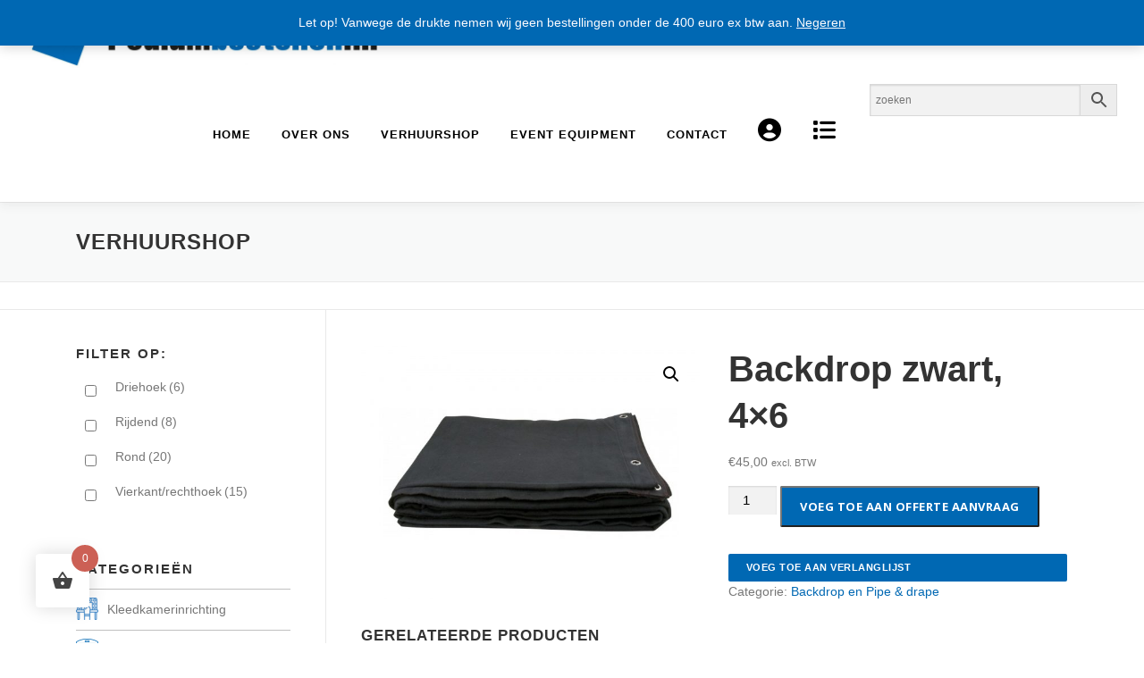

--- FILE ---
content_type: text/html; charset=UTF-8
request_url: https://www.podiumbestellen.nl/shop/backdrop-en-pipe-drape/backdrop-zwart-4x6/
body_size: 19262
content:
<!DOCTYPE html>
<html lang="nl-NL">
<head>
<meta charset="UTF-8">
<meta name="viewport" content="width=device-width, initial-scale=1">
<link rel="profile" href="http://gmpg.org/xfn/11">
<meta name='robots' content='index, follow, max-image-preview:large, max-snippet:-1, max-video-preview:-1' />
	<style>img:is([sizes="auto" i], [sizes^="auto," i]) { contain-intrinsic-size: 3000px 1500px }</style>
	
	<!-- This site is optimized with the Yoast SEO plugin v25.6 - https://yoast.com/wordpress/plugins/seo/ -->
	<title>Backdrop zwart, 4x6 - Podiumbestellen.nl</title>
	<link rel="canonical" href="https://www.podiumbestellen.nl/shop/backdrop-en-pipe-drape/backdrop-zwart-4x6/" />
	<meta property="og:locale" content="nl_NL" />
	<meta property="og:type" content="article" />
	<meta property="og:title" content="Backdrop zwart, 4x6 - Podiumbestellen.nl" />
	<meta property="og:url" content="https://www.podiumbestellen.nl/shop/backdrop-en-pipe-drape/backdrop-zwart-4x6/" />
	<meta property="og:site_name" content="Podiumbestellen.nl" />
	<meta property="article:modified_time" content="2024-02-29T11:36:06+00:00" />
	<meta property="og:image" content="https://www.podiumbestellen.nl/wp-content/uploads/2021/01/backdrop_zwart_huren.jpg" />
	<meta property="og:image:width" content="1600" />
	<meta property="og:image:height" content="1200" />
	<meta property="og:image:type" content="image/jpeg" />
	<meta name="twitter:card" content="summary_large_image" />
	<meta name="twitter:label1" content="Geschatte leestijd" />
	<meta name="twitter:data1" content="1 minuut" />
	<script type="application/ld+json" class="yoast-schema-graph">{"@context":"https://schema.org","@graph":[{"@type":"WebPage","@id":"https://www.podiumbestellen.nl/shop/backdrop-en-pipe-drape/backdrop-zwart-4x6/","url":"https://www.podiumbestellen.nl/shop/backdrop-en-pipe-drape/backdrop-zwart-4x6/","name":"Backdrop zwart, 4x6 - Podiumbestellen.nl","isPartOf":{"@id":"https://www.podiumbestellen.nl/#website"},"primaryImageOfPage":{"@id":"https://www.podiumbestellen.nl/shop/backdrop-en-pipe-drape/backdrop-zwart-4x6/#primaryimage"},"image":{"@id":"https://www.podiumbestellen.nl/shop/backdrop-en-pipe-drape/backdrop-zwart-4x6/#primaryimage"},"thumbnailUrl":"https://www.podiumbestellen.nl/wp-content/uploads/2021/01/backdrop_zwart_huren.jpg","datePublished":"2021-01-14T14:32:18+00:00","dateModified":"2024-02-29T11:36:06+00:00","breadcrumb":{"@id":"https://www.podiumbestellen.nl/shop/backdrop-en-pipe-drape/backdrop-zwart-4x6/#breadcrumb"},"inLanguage":"nl-NL","potentialAction":[{"@type":"ReadAction","target":["https://www.podiumbestellen.nl/shop/backdrop-en-pipe-drape/backdrop-zwart-4x6/"]}]},{"@type":"ImageObject","inLanguage":"nl-NL","@id":"https://www.podiumbestellen.nl/shop/backdrop-en-pipe-drape/backdrop-zwart-4x6/#primaryimage","url":"https://www.podiumbestellen.nl/wp-content/uploads/2021/01/backdrop_zwart_huren.jpg","contentUrl":"https://www.podiumbestellen.nl/wp-content/uploads/2021/01/backdrop_zwart_huren.jpg","width":1600,"height":1200,"caption":"Backdrop zwart"},{"@type":"BreadcrumbList","@id":"https://www.podiumbestellen.nl/shop/backdrop-en-pipe-drape/backdrop-zwart-4x6/#breadcrumb","itemListElement":[{"@type":"ListItem","position":1,"name":"Home","item":"https://www.podiumbestellen.nl/"},{"@type":"ListItem","position":2,"name":"Verhuurshop","item":"https://www.podiumbestellen.nl/webshop/"},{"@type":"ListItem","position":3,"name":"Backdrop zwart, 4&#215;6"}]},{"@type":"WebSite","@id":"https://www.podiumbestellen.nl/#website","url":"https://www.podiumbestellen.nl/","name":"Podiumbestellen.nl","description":"Podium in alle soorten en maten!","publisher":{"@id":"https://www.podiumbestellen.nl/#organization"},"potentialAction":[{"@type":"SearchAction","target":{"@type":"EntryPoint","urlTemplate":"https://www.podiumbestellen.nl/?s={search_term_string}"},"query-input":{"@type":"PropertyValueSpecification","valueRequired":true,"valueName":"search_term_string"}}],"inLanguage":"nl-NL"},{"@type":"Organization","@id":"https://www.podiumbestellen.nl/#organization","name":"Podiumbestellen.nl","url":"https://www.podiumbestellen.nl/","logo":{"@type":"ImageObject","inLanguage":"nl-NL","@id":"https://www.podiumbestellen.nl/#/schema/logo/image/","url":"https://www.podiumbestellen.nl/wp-content/uploads/2021/02/cropped-Podiumbestellen-logo-RGB-scaled-2.jpg","contentUrl":"https://www.podiumbestellen.nl/wp-content/uploads/2021/02/cropped-Podiumbestellen-logo-RGB-scaled-2.jpg","width":1600,"height":304,"caption":"Podiumbestellen.nl"},"image":{"@id":"https://www.podiumbestellen.nl/#/schema/logo/image/"}}]}</script>
	<!-- / Yoast SEO plugin. -->


<link rel='dns-prefetch' href='//www.podiumbestellen.nl' />
<link rel='dns-prefetch' href='//fonts.googleapis.com' />
<link rel="alternate" type="application/rss+xml" title="Podiumbestellen.nl &raquo; feed" href="https://www.podiumbestellen.nl/feed/" />
<link rel="alternate" type="application/rss+xml" title="Podiumbestellen.nl &raquo; reacties feed" href="https://www.podiumbestellen.nl/comments/feed/" />
<link rel='stylesheet' id='coderockz-woo-delivery-block-css' href='https://www.podiumbestellen.nl/wp-content/plugins/woo-delivery/block/assets/css/frontend.css?ver=1.3.71' type='text/css' media='all' />
<link rel='stylesheet' id='uni-cpo-lity-css-css' href='https://www.podiumbestellen.nl/wp-content/plugins/uni-woo-custom-product-options/includes/vendors/lity/lity.min.css?ver=2.3.1' type='text/css' media='all' />
<link rel='stylesheet' id='uni-cpo-font-awesome-css' href='https://www.podiumbestellen.nl/wp-content/plugins/uni-woo-custom-product-options/includes/vendors/font-awesome/css/fontawesome-all.min.css?ver=5.0.10' type='text/css' media='all' />
<link rel='stylesheet' id='normalize-css' href='https://www.podiumbestellen.nl/wp-content/plugins/uni-woo-custom-product-options/includes/vendors/range-slider/normalize.css?ver=3.0.2' type='text/css' media='all' />
<link rel='stylesheet' id='range-slider-css' href='https://www.podiumbestellen.nl/wp-content/plugins/uni-woo-custom-product-options/includes/vendors/range-slider/ion.rangeSlider.css?ver=2.0.3' type='text/css' media='all' />
<link rel='stylesheet' id='jquery-ui-structure-css' href='https://www.podiumbestellen.nl/wp-content/plugins/uni-woo-custom-product-options/includes/vendors/jquery-ui/jquery-ui.structure.min.css?ver=1.11.4' type='text/css' media='all' />
<link rel='stylesheet' id='flatpickr-css' href='https://www.podiumbestellen.nl/wp-content/plugins/uni-woo-custom-product-options/includes/vendors/flatpickr/flatpickr.css?ver=4.3.2' type='text/css' media='all' />
<link rel='stylesheet' id='uni-cpo-styles-frontend-css' href='https://www.podiumbestellen.nl/wp-content/plugins/uni-woo-custom-product-options/assets/css/frontend.css?ver=4.9.47' type='text/css' media='all' />
<link rel='stylesheet' id='ion-rangeSlider-skinHTML5-css' href='https://www.podiumbestellen.nl/wp-content/plugins/uni-woo-custom-product-options/includes/vendors/range-slider/ion.rangeSlider.skinHTML5.css?ver=2.0.3' type='text/css' media='all' />
<link rel='stylesheet' id='ncmwcp1802_style-css' href='https://www.podiumbestellen.nl/wp-content/plugins/woo-upsell/css/style.css?ver=6.8.2' type='text/css' media='all' />
<link rel='stylesheet' id='woof-css' href='https://www.podiumbestellen.nl/wp-content/plugins/woocommerce-products-filter/css/front.css?ver=2.2.9.4' type='text/css' media='all' />
<style id='woof-inline-css' type='text/css'>

.woof_products_top_panel li span, .woof_products_top_panel2 li span{background: url(https://www.podiumbestellen.nl/wp-content/plugins/woocommerce-products-filter/img/delete.png);background-size: 14px 14px;background-repeat: no-repeat;background-position: right;}
.woof_edit_view{
                    display: none;
                }

</style>
<link rel='stylesheet' id='chosen-drop-down-css' href='https://www.podiumbestellen.nl/wp-content/plugins/woocommerce-products-filter/js/chosen/chosen.min.css?ver=2.2.9.4' type='text/css' media='all' />
<link rel='stylesheet' id='photoswipe-css' href='https://www.podiumbestellen.nl/wp-content/plugins/woocommerce/assets/css/photoswipe/photoswipe.min.css?ver=10.0.4' type='text/css' media='all' />
<link rel='stylesheet' id='photoswipe-default-skin-css' href='https://www.podiumbestellen.nl/wp-content/plugins/woocommerce/assets/css/photoswipe/default-skin/default-skin.min.css?ver=10.0.4' type='text/css' media='all' />
<link rel='stylesheet' id='woocommerce-layout-css' href='https://www.podiumbestellen.nl/wp-content/plugins/woocommerce/assets/css/woocommerce-layout.css?ver=10.0.4' type='text/css' media='all' />
<link rel='stylesheet' id='woocommerce-smallscreen-css' href='https://www.podiumbestellen.nl/wp-content/plugins/woocommerce/assets/css/woocommerce-smallscreen.css?ver=10.0.4' type='text/css' media='only screen and (max-width: 768px)' />
<link rel='stylesheet' id='woocommerce-general-css' href='https://www.podiumbestellen.nl/wp-content/plugins/woocommerce/assets/css/woocommerce.css?ver=10.0.4' type='text/css' media='all' />
<style id='woocommerce-inline-inline-css' type='text/css'>
.woocommerce form .form-row .required { visibility: visible; }
</style>
<link rel='stylesheet' id='aws-style-css' href='https://www.podiumbestellen.nl/wp-content/plugins/advanced-woo-search/assets/css/common.min.css?ver=3.39' type='text/css' media='all' />
<link rel='stylesheet' id='ivory-search-styles-css' href='https://www.podiumbestellen.nl/wp-content/plugins/add-search-to-menu/public/css/ivory-search.min.css?ver=5.5.11' type='text/css' media='all' />
<link rel='stylesheet' id='hint-css' href='https://www.podiumbestellen.nl/wp-content/plugins/woo-fly-cart/assets/hint/hint.min.css?ver=6.8.2' type='text/css' media='all' />
<link rel='stylesheet' id='perfect-scrollbar-css' href='https://www.podiumbestellen.nl/wp-content/plugins/woo-fly-cart/assets/perfect-scrollbar/css/perfect-scrollbar.min.css?ver=6.8.2' type='text/css' media='all' />
<link rel='stylesheet' id='perfect-scrollbar-wpc-css' href='https://www.podiumbestellen.nl/wp-content/plugins/woo-fly-cart/assets/perfect-scrollbar/css/custom-theme.css?ver=6.8.2' type='text/css' media='all' />
<link rel='stylesheet' id='woofc-fonts-css' href='https://www.podiumbestellen.nl/wp-content/plugins/woo-fly-cart/assets/css/fonts.css?ver=6.8.2' type='text/css' media='all' />
<link rel='stylesheet' id='woofc-frontend-css' href='https://www.podiumbestellen.nl/wp-content/plugins/woo-fly-cart/assets/css/frontend.css?ver=5.9.4' type='text/css' media='all' />
<style id='woofc-frontend-inline-css' type='text/css'>
.woofc-area.woofc-style-01 .woofc-inner, .woofc-area.woofc-style-03 .woofc-inner, .woofc-area.woofc-style-02 .woofc-area-bot .woofc-action .woofc-action-inner > div a:hover, .woofc-area.woofc-style-04 .woofc-area-bot .woofc-action .woofc-action-inner > div a:hover {
                            background-color: #cc6055;
                        }

                        .woofc-area.woofc-style-01 .woofc-area-bot .woofc-action .woofc-action-inner > div a, .woofc-area.woofc-style-02 .woofc-area-bot .woofc-action .woofc-action-inner > div a, .woofc-area.woofc-style-03 .woofc-area-bot .woofc-action .woofc-action-inner > div a, .woofc-area.woofc-style-04 .woofc-area-bot .woofc-action .woofc-action-inner > div a {
                            outline: none;
                            color: #cc6055;
                        }

                        .woofc-area.woofc-style-02 .woofc-area-bot .woofc-action .woofc-action-inner > div a, .woofc-area.woofc-style-04 .woofc-area-bot .woofc-action .woofc-action-inner > div a {
                            border-color: #cc6055;
                        }

                        .woofc-area.woofc-style-05 .woofc-inner{
                            background-color: #cc6055;
                            background-image: url('');
                            background-size: cover;
                            background-position: center;
                            background-repeat: no-repeat;
                        }
                        
                        .woofc-count span {
                            background-color: #cc6055;
                        }
</style>
<link rel='stylesheet' id='slick-css' href='https://www.podiumbestellen.nl/wp-content/plugins/woo-smart-quick-view/assets/libs/slick/slick.css?ver=6.8.2' type='text/css' media='all' />
<link rel='stylesheet' id='magnific-popup-css' href='https://www.podiumbestellen.nl/wp-content/plugins/woo-smart-quick-view/assets/libs/magnific-popup/magnific-popup.css?ver=6.8.2' type='text/css' media='all' />
<link rel='stylesheet' id='woosq-feather-css' href='https://www.podiumbestellen.nl/wp-content/plugins/woo-smart-quick-view/assets/libs/feather/feather.css?ver=6.8.2' type='text/css' media='all' />
<link rel='stylesheet' id='woosq-frontend-css' href='https://www.podiumbestellen.nl/wp-content/plugins/woo-smart-quick-view/assets/css/frontend.css?ver=4.2.0' type='text/css' media='all' />
<link rel='stylesheet' id='woosw-icons-css' href='https://www.podiumbestellen.nl/wp-content/plugins/woo-smart-wishlist/assets/css/icons.css?ver=5.0.1' type='text/css' media='all' />
<link rel='stylesheet' id='woosw-frontend-css' href='https://www.podiumbestellen.nl/wp-content/plugins/woo-smart-wishlist/assets/css/frontend.css?ver=5.0.1' type='text/css' media='all' />
<style id='woosw-frontend-inline-css' type='text/css'>
.woosw-popup .woosw-popup-inner .woosw-popup-content .woosw-popup-content-bot .woosw-notice { background-color: #0068b3; } .woosw-popup .woosw-popup-inner .woosw-popup-content .woosw-popup-content-bot .woosw-popup-content-bot-inner a:hover { color: #0068b3; border-color: #0068b3; } 
</style>
<link rel='stylesheet' id='brands-styles-css' href='https://www.podiumbestellen.nl/wp-content/plugins/woocommerce/assets/css/brands.css?ver=10.0.4' type='text/css' media='all' />
<link rel='stylesheet' id='onepress-fonts-css' href='https://fonts.googleapis.com/css?family=Raleway%3A400%2C500%2C600%2C700%2C300%2C100%2C800%2C900%7COpen+Sans%3A400%2C300%2C300italic%2C400italic%2C600%2C600italic%2C700%2C700italic&#038;subset=latin%2Clatin-ext&#038;display=swap&#038;ver=2.3.39' type='text/css' media='all' />
<link rel='stylesheet' id='onepress-animate-css' href='https://www.podiumbestellen.nl/wp-content/themes/onepress/assets/css/animate.min.css?ver=2.3.39' type='text/css' media='all' />
<link rel='stylesheet' id='onepress-fa-css' href='https://www.podiumbestellen.nl/wp-content/themes/onepress/assets/fontawesome-v6/css/all.min.css?ver=6.5.1' type='text/css' media='all' />
<link rel='stylesheet' id='onepress-fa-shims-css' href='https://www.podiumbestellen.nl/wp-content/themes/onepress/assets/fontawesome-v6/css/v4-shims.min.css?ver=6.5.1' type='text/css' media='all' />
<link rel='stylesheet' id='onepress-bootstrap-css' href='https://www.podiumbestellen.nl/wp-content/themes/onepress/assets/css/bootstrap.min.css?ver=2.3.39' type='text/css' media='all' />
<link rel='stylesheet' id='onepress-style-css' href='https://www.podiumbestellen.nl/wp-content/themes/onepress/style.css?ver=1.0.10' type='text/css' media='all' />
<style id='onepress-style-inline-css' type='text/css'>
.site-logo-div img{height:75px;width:auto}#page .is-transparent .site-header.no-scroll .site-title,#page .is-transparent .site-header.no-scroll .site-title .site-text-logo{color:#000000}#page .is-transparent .site-header.no-scroll .site-description{color:#0a0a0a}#main .video-section section.hero-slideshow-wrapper{background:transparent}.hero-slideshow-wrapper:after{position:absolute;top:0px;left:0px;width:100%;height:100%;background-color:rgba(10,2,2,0.4);display:block;content:""}#parallax-hero .jarallax-container .parallax-bg:before{background-color:rgba(10,2,2,0.4)}.body-desktop .parallax-hero .hero-slideshow-wrapper:after{display:none!important}#parallax-hero>.parallax-bg::before{background-color:rgba(10,2,2,0.4);opacity:1}.body-desktop .parallax-hero .hero-slideshow-wrapper:after{display:none!important}a,.screen-reader-text:hover,.screen-reader-text:active,.screen-reader-text:focus,.header-social a,.onepress-menu a:hover,.onepress-menu ul li a:hover,.onepress-menu li.onepress-current-item>a,.onepress-menu ul li.current-menu-item>a,.onepress-menu>li a.menu-actived,.onepress-menu.onepress-menu-mobile li.onepress-current-item>a,.site-footer a,.site-footer .footer-social a:hover,.site-footer .btt a:hover,.highlight,#comments .comment .comment-wrapper .comment-meta .comment-time:hover,#comments .comment .comment-wrapper .comment-meta .comment-reply-link:hover,#comments .comment .comment-wrapper .comment-meta .comment-edit-link:hover,.btn-theme-primary-outline,.sidebar .widget a:hover,.section-services .service-item .service-image i,.counter_item .counter__number,.team-member .member-thumb .member-profile a:hover,.icon-background-default{color:#0068b3}input[type="reset"],input[type="submit"],input[type="submit"],input[type="reset"]:hover,input[type="submit"]:hover,input[type="submit"]:hover .nav-links a:hover,.btn-theme-primary,.btn-theme-primary-outline:hover,.section-testimonials .card-theme-primary,.woocommerce #respond input#submit,.woocommerce a.button,.woocommerce button.button,.woocommerce input.button,.woocommerce button.button.alt,.pirate-forms-submit-button,.pirate-forms-submit-button:hover,input[type="reset"],input[type="submit"],input[type="submit"],.pirate-forms-submit-button,.contact-form div.wpforms-container-full .wpforms-form .wpforms-submit,.contact-form div.wpforms-container-full .wpforms-form .wpforms-submit:hover,.nav-links a:hover,.nav-links a.current,.nav-links .page-numbers:hover,.nav-links .page-numbers.current{background:#0068b3}.btn-theme-primary-outline,.btn-theme-primary-outline:hover,.pricing__item:hover,.section-testimonials .card-theme-primary,.entry-content blockquote{border-color:#0068b3}.woocommerce #respond input#submit.alt,.woocommerce a.button.alt,.woocommerce button.button.alt,.woocommerce input.button.alt{background-color:#0068b3}.woocommerce #respond input#submit.alt:hover,.woocommerce a.button.alt:hover,.woocommerce button.button.alt:hover,.woocommerce input.button.alt:hover{background-color:#0068b3}.feature-item:hover .icon-background-default{color:#0068b3}.site-header,.is-transparent .site-header.header-fixed{background:#ffffff;border-bottom:0px none}.onepress-menu>li>a{color:#000000}.onepress-menu>li>a:hover,.onepress-menu>li.onepress-current-item>a{color:#ffffff;-webkit-transition:all 0.5s ease-in-out;-moz-transition:all 0.5s ease-in-out;-o-transition:all 0.5s ease-in-out;transition:all 0.5s ease-in-out}@media screen and (min-width:1140px){.onepress-menu>li:last-child>a{padding-right:17px}.onepress-menu>li>a:hover,.onepress-menu>li.onepress-current-item>a{background:#0068b3;-webkit-transition:all 0.5s ease-in-out;-moz-transition:all 0.5s ease-in-out;-o-transition:all 0.5s ease-in-out;transition:all 0.5s ease-in-out}}#nav-toggle span,#nav-toggle span::before,#nav-toggle span::after,#nav-toggle.nav-is-visible span::before,#nav-toggle.nav-is-visible span::after{background:#0a0a0a}#page .site-branding .site-title,#page .site-branding .site-text-logo{color:#0a0a0a}#page .site-branding .site-description{color:#0a0a0a}.hero-content-style1 .morphext{color:#ffffff}#footer-widgets{}.gallery-carousel .g-item{padding:0px 10px}.gallery-carousel-wrap{margin-left:-10px;margin-right:-10px}.gallery-grid .g-item,.gallery-masonry .g-item .inner{padding:10px}.gallery-grid-wrap,.gallery-masonry-wrap{margin-left:-10px;margin-right:-10px}.gallery-justified-wrap{margin-left:-20px;margin-right:-20px}body .c-bully{color:#0a0a0a}body .c-bully.c-bully--inversed{color:#ffffff}body .c-bully .c-bully__title{background-color:rgba(255,255,255,1)}body .c-bully .c-bully__title{color:rgba(0,0,0,1)}.section-sid1611927538146{padding-top:4px;padding-bottom:0%}.section-sid1611936235673{padding-top:20px;padding-bottom:10px;background-color:rgba(255,255,255,1)}
</style>
<link rel='stylesheet' id='awcfe-frontend-css' href='https://www.podiumbestellen.nl/wp-content/plugins/checkout-field-editor-and-manager-for-woocommerce/assets/css/frontend.css?ver=2.3.3' type='text/css' media='all' />
<link rel='stylesheet' id='onepress-plus-style-css' href='https://www.podiumbestellen.nl/wp-content/plugins/onepress-plus/onepress-plus.css?ver=2.3.10' type='text/css' media='all' />
<script type="text/template" id="tmpl-variation-template">
	<div class="woocommerce-variation-description">{{{ data.variation.variation_description }}}</div>
	<div class="woocommerce-variation-price">{{{ data.variation.price_html }}}</div>
	<div class="woocommerce-variation-availability">{{{ data.variation.availability_html }}}</div>
</script>
<script type="text/template" id="tmpl-unavailable-variation-template">
	<p role="alert">Dit product is niet beschikbaar. Kies een andere combinatie.</p>
</script>
<script type="text/javascript" src="https://www.podiumbestellen.nl/wp-includes/js/jquery/jquery.min.js?ver=3.7.1" id="jquery-core-js"></script>
<script type="text/javascript" src="https://www.podiumbestellen.nl/wp-includes/js/jquery/jquery-migrate.min.js?ver=3.4.1" id="jquery-migrate-js"></script>
<script type="text/javascript" src="https://www.podiumbestellen.nl/wp-includes/js/underscore.min.js?ver=1.13.7" id="underscore-js"></script>
<script type="text/javascript" src="https://www.podiumbestellen.nl/wp-content/plugins/woocommerce/assets/js/jquery-blockui/jquery.blockUI.min.js?ver=2.7.0-wc.10.0.4" id="jquery-blockui-js" data-wp-strategy="defer"></script>
<script type="text/javascript" src="https://www.podiumbestellen.nl/wp-includes/js/plupload/moxie.min.js?ver=1.3.5.1" id="moxiejs-js"></script>
<script type="text/javascript" src="https://www.podiumbestellen.nl/wp-includes/js/plupload/plupload.min.js?ver=2.1.9" id="plupload-js"></script>
<script type="text/javascript" src="https://www.podiumbestellen.nl/wp-content/plugins/woocommerce/assets/js/js-cookie/js.cookie.min.js?ver=2.1.4-wc.10.0.4" id="js-cookie-js" data-wp-strategy="defer"></script>
<script type="text/javascript" src="https://www.podiumbestellen.nl/wp-content/plugins/woocommerce/assets/js/zoom/jquery.zoom.min.js?ver=1.7.21-wc.10.0.4" id="zoom-js" defer="defer" data-wp-strategy="defer"></script>
<script type="text/javascript" src="https://www.podiumbestellen.nl/wp-content/plugins/woocommerce/assets/js/flexslider/jquery.flexslider.min.js?ver=2.7.2-wc.10.0.4" id="flexslider-js" defer="defer" data-wp-strategy="defer"></script>
<script type="text/javascript" src="https://www.podiumbestellen.nl/wp-content/plugins/woocommerce/assets/js/photoswipe/photoswipe.min.js?ver=4.1.1-wc.10.0.4" id="photoswipe-js" defer="defer" data-wp-strategy="defer"></script>
<script type="text/javascript" src="https://www.podiumbestellen.nl/wp-content/plugins/woocommerce/assets/js/photoswipe/photoswipe-ui-default.min.js?ver=4.1.1-wc.10.0.4" id="photoswipe-ui-default-js" defer="defer" data-wp-strategy="defer"></script>
<script type="text/javascript" id="wc-single-product-js-extra">
/* <![CDATA[ */
var wc_single_product_params = {"i18n_required_rating_text":"Selecteer een waardering","i18n_rating_options":["1 van de 5 sterren","2 van de 5 sterren","3 van de 5 sterren","4 van de 5 sterren","5 van de 5 sterren"],"i18n_product_gallery_trigger_text":"Afbeeldinggalerij in volledig scherm bekijken","review_rating_required":"yes","flexslider":{"rtl":false,"animation":"slide","smoothHeight":true,"directionNav":false,"controlNav":"thumbnails","slideshow":false,"animationSpeed":500,"animationLoop":false,"allowOneSlide":false},"zoom_enabled":"1","zoom_options":[],"photoswipe_enabled":"1","photoswipe_options":{"shareEl":false,"closeOnScroll":false,"history":false,"hideAnimationDuration":0,"showAnimationDuration":0},"flexslider_enabled":"1"};
/* ]]> */
</script>
<script type="text/javascript" src="https://www.podiumbestellen.nl/wp-content/plugins/woocommerce/assets/js/frontend/single-product.min.js?ver=10.0.4" id="wc-single-product-js" defer="defer" data-wp-strategy="defer"></script>
<script type="text/javascript" id="wp-util-js-extra">
/* <![CDATA[ */
var _wpUtilSettings = {"ajax":{"url":"\/wp-admin\/admin-ajax.php"}};
/* ]]> */
</script>
<script type="text/javascript" src="https://www.podiumbestellen.nl/wp-includes/js/wp-util.min.js?ver=6.8.2" id="wp-util-js"></script>
<link rel="https://api.w.org/" href="https://www.podiumbestellen.nl/wp-json/" /><link rel="alternate" title="JSON" type="application/json" href="https://www.podiumbestellen.nl/wp-json/wp/v2/product/4150" /><link rel="EditURI" type="application/rsd+xml" title="RSD" href="https://www.podiumbestellen.nl/xmlrpc.php?rsd" />
<meta name="generator" content="WordPress 6.8.2" />
<meta name="generator" content="WooCommerce 10.0.4" />
<link rel='shortlink' href='https://www.podiumbestellen.nl/?p=4150' />
<link rel="alternate" title="oEmbed (JSON)" type="application/json+oembed" href="https://www.podiumbestellen.nl/wp-json/oembed/1.0/embed?url=https%3A%2F%2Fwww.podiumbestellen.nl%2Fshop%2Fbackdrop-en-pipe-drape%2Fbackdrop-zwart-4x6%2F" />
<link rel="alternate" title="oEmbed (XML)" type="text/xml+oembed" href="https://www.podiumbestellen.nl/wp-json/oembed/1.0/embed?url=https%3A%2F%2Fwww.podiumbestellen.nl%2Fshop%2Fbackdrop-en-pipe-drape%2Fbackdrop-zwart-4x6%2F&#038;format=xml" />
	<noscript><style>.woocommerce-product-gallery{ opacity: 1 !important; }</style></noscript>
	<style type="text/css">.recentcomments a{display:inline !important;padding:0 !important;margin:0 !important;}</style><link rel="icon" href="https://www.podiumbestellen.nl/wp-content/uploads/2021/01/cropped-New-Project-32x32.png" sizes="32x32" />
<link rel="icon" href="https://www.podiumbestellen.nl/wp-content/uploads/2021/01/cropped-New-Project-192x192.png" sizes="192x192" />
<link rel="apple-touch-icon" href="https://www.podiumbestellen.nl/wp-content/uploads/2021/01/cropped-New-Project-180x180.png" />
<meta name="msapplication-TileImage" content="https://www.podiumbestellen.nl/wp-content/uploads/2021/01/cropped-New-Project-270x270.png" />
		<style type="text/css" id="wp-custom-css">
			.aws-container .aws-search-form {
	height:36px;
	margin-top:18px;
	margin-left:20px;
	margin-right:20px;
}

..aws-container .aws-search-field {
	font-size:16px !important;
	border:1px solid red;
}

.aws-container .aws-search-form .aws-form-btn {
	margin-right:20px;
}

.btn_pakketten:before {
	    padding:0 5px 0 0;
content:url('https://www.podiumbestellen.nl/wp-content/uploads/2021/01/stage-copy-200x200-3-e1611929152211.png');
display:inline-block;
	line-height:0px;
	vertical-align:middle;
}

.btn_pakketten {
	border-right:1px solid #fff;
}

.btn_podiumdelen:before {
	    padding:0 5px 0 0;
content:url('https://www.podiumbestellen.nl/wp-content/uploads/2021/01/stage-1-e1611929585147.png');
	display:inline-block;
	line-height:0px;
	vertical-align:middle;align-content
}

.btn_podiumdelen {
	border-right:1px solid #fff;
}

.btn_backdrop:before {
    padding:0 5px 0 0;
content:url('https://www.podiumbestellen.nl/wp-content/uploads/2021/01/curtains-200x200-1-e1611929767981.png');
	display:inline-block;
	line-height:0px;
	vertical-align:middle;
}

.btn_backdrop {
	border-right:1px solid #fff;
}

.btn_stoelen:before {
    padding:0 5px 0 0;
content:url('https://www.podiumbestellen.nl/wp-content/uploads/2021/01/dining-chair-200x200-1-e1611929865948.png');
display:inline-block;
	line-height:0px;
	vertical-align:middle;	
}

.btn_stoelen {
	border-right:1px solid #fff;
}

.wpmenucart-contents a {
	color:#fff !important;
}

.cartcontents {
	color:#fff;
}

.cartcontents .amount {
	color:#fff
}

.wpmenucart-contents {
	background-color:#0068b3;
}

.woosw-btn:hover {
	background-color:#0068b3 !important;
}

.woocommerce a.button {
	font-size:11px;
	width:100%;
}

.woosw-btn {
		text-transform: uppercase;
	font-size:11px !important;
	width:100%;
}


.wpmenucart-contents .amount {
	color:#fff;
}

.wpmenucart-icon-shopping-cart-0 {
	color:#fff;
}

.count {
	display:none;
}

/*
bdi {
	display:none;
}
*/

.woofc-menu-item-inner-subtotal {
	display:none;
}

a.woosw-btn:hover {
	background-color:#000;
	color:#fff;
}

a.woosw-btn {
	font-weight:bold;
	font-size:13px;
	background-color:#0068b3;
	color:#fff;
	margin:2px 0px 0px;
	border:0px;
	padding:0.625rem 1.25rem;
	border-radius:2px;
	letter-spacing:0.5px;
	display:inline-block;
	line-height:1;
	overflow:visible;
	left:auto;
}

.woocommerce-message {
	border-top-color:#0068b3;
}

.page-header {
	background-image:none !important;
}

a.button.alt:disabled[disabled]:hover, .woocommerce button.button.alt.disabled {
	background-color:#0068b3 !important;
}

.current-cat {
	font-weight:bold;	
}

.current-cat a {
	color:#0068b3;
}

.cat-item {
	border-top:1px solid #c0c0c0;
	line-height:35px !important;
	padding-top:5px;
	padding-bottom:5px;
  margin-bottom:-8px;
}

.cat-item a {
	margin-left:10px !important;
}

.children li {
	margin-left:-10px !important;
}

.children li a {
	color:#777777 !important;
	font-weight:normal;
	margin-left:5px !important;
}

.children, .current-cat a {
	color:#777 !important;
		margin-left:10px;
	font-weight:bold;
}

.upsells {
	display:none;
}

/* podiumpakketten*/
.cat-item-164 a:before {
content:url("https://www.podiumbestellen.nl/wp-content/uploads/2021/03/stage-e1615117983706.png");
	float:left;
	margin-top:4px;
}

/* podiumdelen*/
.cat-item-160 a:before {
content:url("https://www.podiumbestellen.nl/wp-content/uploads/2021/03/stage-copy-e1615117657646.png");
	float:left;
	margin-top:4px;
}

/* podiumpoten*/
.cat-item-211 a:before {
content:url("https://www.podiumbestellen.nl/wp-content/uploads/2021/03/beam-e1615118133559.png");
	float:left;
	margin-top:4px;
}

/*accessoires*/
.cat-item-210 a:before { content:url("https://www.podiumbestellen.nl/wp-content/uploads/2021/03/steps-e1615117189388.png");
	float:left;
	margin-top:4px;
}

/*stoffering*/
.cat-item-165 a:before { content:url("https://www.podiumbestellen.nl/wp-content/uploads/2021/03/rug-e1615118380902.png");
	float:left;
	margin-top:4px;
	margin-left:4px;
}

/*stoffering*/
.cat-item.cat-item-170 a:before { content:url("https://www.podiumbestellen.nl/wp-content/uploads/2021/03/rug-e1615118380902.png");
	float:left;
	margin-top:4px;
	margin-left:4px;
}

/*spreekgestoeltes*/
.cat-item.cat-item-209 a:before { content:url("https://www.podiumbestellen.nl/wp-content/uploads/2021/03/lectern-e1615118912116.png");
	float:left;
	margin-top:4px;
	margin-left:4px;
}

/*stoelen*/
.cat-item.cat-item-206 a:before { content:url("https://www.podiumbestellen.nl/wp-content/uploads/2021/03/dining-chair-e1615119113481.png");
	float:left;
	margin-top:4px;
	margin-left:4px;
}

/*backdrop*/
.cat-item.cat-item-167 a:before { content:url("https://www.podiumbestellen.nl/wp-content/uploads/2021/03/curtains-e1615119340575.png");
	float:left;
	margin-top:4px;
	margin-left:4px;
}

/*kroonluchters*/
.cat-item.cat-item-208 a:before { content:url("https://www.podiumbestellen.nl/wp-content/uploads/2021/03/chandelier-e1615119457804.png");
	float:left;
	margin-top:4px;
	margin-left:4px;
}

/*overig*/
.cat-item.cat-item-207 a:before { content:url("https://www.podiumbestellen.nl/wp-content/uploads/2021/03/plus-e1615119561363.png");
	float:left;
	margin-top:4px;
	margin-left:4px;
}

/*podiumafrok*/
.cat-item.cat-item-170 a:before { content:url("https://www.podiumbestellen.nl/wp-content/uploads/2021/03/rug-e1615118380902.png");
	float:left;
	margin-top:4px;
	margin-left:25px;
}


/*tapijttegels*/
.cat-item.cat-item-171 a:before { content:url("https://www.podiumbestellen.nl/wp-content/uploads/2021/03/rug-e1615118380902.png");
	float:left;
	margin-top:4px;
	margin-left:25px;
}


/*pvc*/
.cat-item.cat-item-172 a:before { content:url("https://www.podiumbestellen.nl/wp-content/uploads/2021/03/rug-e1615118380902.png");
	float:left;
	margin-top:4px;
	margin-left:25px;
}

@media screen 
  and (max-width: 990px)  {
		.upsize-100  {
			width:100%;
			margin-top:2px;
		}
}


		</style>
		<style class="wp-typography-print-styles" type="text/css">
body, body p { 
	font-family: "Arial";
	font-style: normal;
 } 
 #page .site-branding .site-title, #page .site-branding .site-text-logo { 
	font-family: "Arial";
	font-style: normal;
 } 
 #page .site-branding .site-description { 
	font-family: "Arial";
	font-style: normal;
 } 
 .onepress-menu a { 
	font-family: "Arial";
	font-style: normal;
	text-transform: uppercase;
 } 
 .hero__content .hero-large-text, .hero__content .hcl2-content h1, .hero__content .hcl2-content h2, .hero__content .hcl2-content h3 { 
	font-family: "Arial";
	font-style: normal;
 } 
 body h1, body h2, body h3, body h4, body h5, body h6,
	.entry-header .entry-title,
	body .section-title-area .section-title, body .section-title-area .section-subtitle, body .hero-content-style1 h2 { 
	font-family: "Arial";
	font-style: normal;
 } 
  
 
</style></head>

<body class="wp-singular product-template-default single single-product postid-4150 wp-custom-logo wp-theme-onepress theme-onepress woocommerce woocommerce-page woocommerce-demo-store woocommerce-no-js onepress">
<p role="complementary" aria-label="Winkelbericht" class="woocommerce-store-notice demo_store" data-notice-id="f3cab8ab129d80501ad6fc3f5a2d56aa" style="display:none;">Let op! Vanwege de drukte nemen wij geen bestellingen onder de 400 euro ex btw aan.  <a role="button" href="#" class="woocommerce-store-notice__dismiss-link">Negeren</a></p><div id="page" class="hfeed site">
	<a class="skip-link screen-reader-text" href="#content">Ga naar de inhoud</a>
	<div id="header-section" class="h-on-top no-transparent">		<header id="masthead" class="site-header header-full-width no-sticky no-scroll no-t h-on-top" role="banner">
			<div class="container">
				<div class="site-branding">
				<div class="site-brand-inner has-logo-img no-desc"><div class="site-logo-div"><a href="https://www.podiumbestellen.nl/" class="custom-logo-link  no-t-logo" rel="home"><img width="1600" height="304" src="https://www.podiumbestellen.nl/wp-content/uploads/2021/02/cropped-Podiumbestellen-logo-RGB-scaled-2.jpg" class="custom-logo" alt="Logo Podiumbestellen.nl" /></a></div></div>				</div>
				<div class="header-right-wrapper">
					<a href="#0" id="nav-toggle">Menu<span></span></a>
					<nav id="site-navigation" class="main-navigation" role="navigation">
						<ul class="onepress-menu">
							<li id="menu-item-4881" class="menu-item menu-item-type-custom menu-item-object-custom menu-item-4881"><a href="/">Home</a></li>
<li id="menu-item-2843" class="menu-item menu-item-type-custom menu-item-object-custom menu-item-2843"><a href="/#Over">Over ons</a></li>
<li id="menu-item-3037" class="menu-item menu-item-type-post_type menu-item-object-page current_page_parent menu-item-3037"><a href="https://www.podiumbestellen.nl/webshop/">Verhuurshop</a></li>
<li id="menu-item-5739" class="menu-item menu-item-type-custom menu-item-object-custom menu-item-has-children menu-item-5739"><a href="#">Event Equipment</a>
<ul class="sub-menu">
	<li id="menu-item-5740" class="menu-item menu-item-type-post_type menu-item-object-page menu-item-5740"><a href="https://www.podiumbestellen.nl/podiumdelen-en-podia/">Podiumdelen en podia</a></li>
	<li id="menu-item-5865" class="menu-item menu-item-type-post_type menu-item-object-page menu-item-5865"><a href="https://www.podiumbestellen.nl/kuipstoelen/">Kuipstoelen</a></li>
	<li id="menu-item-5867" class="menu-item menu-item-type-post_type menu-item-object-page menu-item-5867"><a href="https://www.podiumbestellen.nl/kroonluchters/">Kroonluchters</a></li>
	<li id="menu-item-5866" class="menu-item menu-item-type-post_type menu-item-object-page menu-item-5866"><a href="https://www.podiumbestellen.nl/pipe-drape/">Pipe and drape</a></li>
	<li id="menu-item-5868" class="menu-item menu-item-type-post_type menu-item-object-page menu-item-5868"><a href="https://www.podiumbestellen.nl/kleedkamer-inrichting-2/">Kleedkamer inrichting</a></li>
</ul>
</li>
<li id="menu-item-2845" class="menu-item menu-item-type-custom menu-item-object-custom menu-item-2845"><a href="/#contact">Contact</a></li>
<li id="menu-item-4828" class="menu-item menu-item-type-post_type menu-item-object-page menu-item-4828"><a href="https://www.podiumbestellen.nl/webshop/mijn-account/"><i class="fa fa-user-circle fa-2x" aria-hidden="true"></i></a></li>
<li id="menu-item-4865" class="menu-item menu-item-type-post_type menu-item-object-page menu-item-4865"><a href="https://www.podiumbestellen.nl/opgeslagen-producten/"><i class="fa fa-list fa-2x" aria-hidden="true"></i></a></li>
<li class=" astm-search-menu is-menu default menu-item"><div class="aws-container" data-url="/?wc-ajax=aws_action" data-siteurl="https://www.podiumbestellen.nl" data-lang="" data-show-loader="true" data-show-more="true" data-show-page="true" data-ajax-search="true" data-show-clear="true" data-mobile-screen="false" data-use-analytics="false" data-min-chars="1" data-buttons-order="2" data-timeout="300" data-is-mobile="false" data-page-id="4150" data-tax="" ><form class="aws-search-form" action="https://www.podiumbestellen.nl/" method="get" role="search" ><div class="aws-wrapper"><label class="aws-search-label" for="6970e9a97b577">zoeken</label><input type="search" name="s" id="6970e9a97b577" value="" class="aws-search-field" placeholder="zoeken" autocomplete="off" /><input type="hidden" name="post_type" value="product"><input type="hidden" name="type_aws" value="true"><div class="aws-search-clear"><span>×</span></div><div class="aws-loader"></div></div><div class="aws-search-btn aws-form-btn"><span class="aws-search-btn_icon"><svg focusable="false" xmlns="http://www.w3.org/2000/svg" viewBox="0 0 24 24" width="24px"><path d="M15.5 14h-.79l-.28-.27C15.41 12.59 16 11.11 16 9.5 16 5.91 13.09 3 9.5 3S3 5.91 3 9.5 5.91 16 9.5 16c1.61 0 3.09-.59 4.23-1.57l.27.28v.79l5 4.99L20.49 19l-4.99-5zm-6 0C7.01 14 5 11.99 5 9.5S7.01 5 9.5 5 14 7.01 14 9.5 11.99 14 9.5 14z"></path></svg></span></div></form></div><div class="search-close"></div></li>						</ul>
					</nav>
					
				</div>
			</div>
		</header>
		</div>					<div class="page-header">
				<div class="container">
					<h2 class="entry-title">Verhuurshop</h2>				</div>
			</div>
				
	<div id="content" class="site-content">
		        <div class="breadcrumbs">
			<div class="container">
                        </div>
        </div>
        
		<div id="content-inside" class="container left-sidebar">
			<div id="primary" class="content-area">
				<main id="main" class="site-main" role="main">
					<div class="woocommerce-notices-wrapper"></div><div id="product-4150" class="product type-product post-4150 status-publish first instock product_cat-backdrop-en-pipe-drape has-post-thumbnail taxable shipping-taxable purchasable product-type-simple">

	<div class="woocommerce-product-gallery woocommerce-product-gallery--with-images woocommerce-product-gallery--columns-4 images" data-columns="4" style="opacity: 0; transition: opacity .25s ease-in-out;">
	<div class="woocommerce-product-gallery__wrapper">
		<div data-thumb="https://www.podiumbestellen.nl/wp-content/uploads/2021/01/backdrop_zwart_huren-100x100.jpg" data-thumb-alt="Backdrop zwart" data-thumb-srcset="https://www.podiumbestellen.nl/wp-content/uploads/2021/01/backdrop_zwart_huren-100x100.jpg 100w, https://www.podiumbestellen.nl/wp-content/uploads/2021/01/backdrop_zwart_huren-150x150.jpg 150w, https://www.podiumbestellen.nl/wp-content/uploads/2021/01/backdrop_zwart_huren-200x200.jpg 200w"  data-thumb-sizes="(max-width: 100px) 100vw, 100px" class="woocommerce-product-gallery__image"><a href="https://www.podiumbestellen.nl/wp-content/uploads/2021/01/backdrop_zwart_huren.jpg"><img width="600" height="450" src="https://www.podiumbestellen.nl/wp-content/uploads/2021/01/backdrop_zwart_huren-600x450.jpg" class="wp-post-image" alt="Backdrop zwart" data-caption="" data-src="https://www.podiumbestellen.nl/wp-content/uploads/2021/01/backdrop_zwart_huren.jpg" data-large_image="https://www.podiumbestellen.nl/wp-content/uploads/2021/01/backdrop_zwart_huren.jpg" data-large_image_width="1600" data-large_image_height="1200" decoding="async" srcset="https://www.podiumbestellen.nl/wp-content/uploads/2021/01/backdrop_zwart_huren-600x450.jpg 600w, https://www.podiumbestellen.nl/wp-content/uploads/2021/01/backdrop_zwart_huren-300x225.jpg 300w, https://www.podiumbestellen.nl/wp-content/uploads/2021/01/backdrop_zwart_huren-1024x768.jpg 1024w, https://www.podiumbestellen.nl/wp-content/uploads/2021/01/backdrop_zwart_huren-768x576.jpg 768w, https://www.podiumbestellen.nl/wp-content/uploads/2021/01/backdrop_zwart_huren-1536x1152.jpg 1536w, https://www.podiumbestellen.nl/wp-content/uploads/2021/01/backdrop_zwart_huren.jpg 1600w" sizes="(max-width: 600px) 100vw, 600px" /></a></div>	</div>
</div>

	<div class="summary entry-summary">
		<h1 class="product_title entry-title">Backdrop zwart, 4&#215;6</h1><p class="price"><span class="woocommerce-Price-amount amount"><bdi><span class="woocommerce-Price-currencySymbol">&euro;</span>45,00</bdi></span> <small class="woocommerce-price-suffix">excl. BTW</small></p>

	
	<form class="cart" action="https://www.podiumbestellen.nl/shop/backdrop-en-pipe-drape/backdrop-zwart-4x6/" method="post" enctype='multipart/form-data'>
				
		<div class="quantity">
		<label class="screen-reader-text" for="quantity_6970e9a97e586">Backdrop zwart, 4x6 aantal</label>
	<input
		type="number"
				id="quantity_6970e9a97e586"
		class="input-text qty text"
		name="quantity"
		value="1"
		aria-label="Productaantal"
				min="1"
		max=""
					step="1"
			placeholder=""
			inputmode="numeric"
			autocomplete="off"
			/>
	</div>

		<button type="submit" name="add-to-cart" value="4150" class="single_add_to_cart_button button alt">Voeg toe aan offerte aanvraag</button>

			</form>

	
<a href="?add-to-wishlist=4150" class="woosw-btn woosw-btn-4150" data-id="4150" data-product_name="Backdrop zwart, 4x6" data-product_image="https://www.podiumbestellen.nl/wp-content/uploads/2021/01/backdrop_zwart_huren-150x150.jpg" rel="nofollow" aria-label="Voeg toe aan verlanglijst">Voeg toe aan verlanglijst</a><div class="product_meta">

	
	
	<span class="posted_in">Categorie: <a href="https://www.podiumbestellen.nl/product-categorie/backdrop-en-pipe-drape/" rel="tag">Backdrop en Pipe &amp; drape</a></span>
	
	
</div>
	</div>

	
	<section class="related products">

					<h2>Gerelateerde producten</h2>
				<ul class="products columns-4">

			
					<li class="product type-product post-4148 status-publish first instock product_cat-backdrop-en-pipe-drape has-post-thumbnail taxable shipping-taxable purchasable product-type-simple">
	<a href="https://www.podiumbestellen.nl/shop/backdrop-en-pipe-drape/backdrop-50cm-x-6m/" class="woocommerce-LoopProduct-link woocommerce-loop-product__link"><img width="200" height="200" src="https://www.podiumbestellen.nl/wp-content/uploads/2021/01/backdrop_zwart_huren-200x200.jpg" class="attachment-woocommerce_thumbnail size-woocommerce_thumbnail" alt="Backdrop zwart" decoding="async" srcset="https://www.podiumbestellen.nl/wp-content/uploads/2021/01/backdrop_zwart_huren-200x200.jpg 200w, https://www.podiumbestellen.nl/wp-content/uploads/2021/01/backdrop_zwart_huren-150x150.jpg 150w, https://www.podiumbestellen.nl/wp-content/uploads/2021/01/backdrop_zwart_huren-100x100.jpg 100w" sizes="(max-width: 200px) 100vw, 200px" /><h2 class="woocommerce-loop-product__title">Backdrop, 50cm x 6m</h2><a href="?quick-view=4148" class="woosq-btn woosq-btn-4148" data-id="4148" data-effect="mfp-3d-unfold" data-context="default" rel="nofollow">Snel overzicht</a>
	<span class="price"><span class="woocommerce-Price-amount amount"><bdi><span class="woocommerce-Price-currencySymbol">&euro;</span>22,00</bdi></span> <small class="woocommerce-price-suffix">excl. BTW</small></span>
</a><a href="?add-to-cart=4148" aria-describedby="woocommerce_loop_add_to_cart_link_describedby_4148" data-quantity="1" class="button product_type_simple add_to_cart_button ajax_add_to_cart" data-product_id="4148" data-product_sku="" aria-label="Toevoegen aan winkelwagen: &ldquo;Backdrop, 50cm x 6m&ldquo;" rel="nofollow" data-success_message="&#039;Backdrop, 50cm x 6m&#039; is toegevoegd aan je winkelmand">Voeg toe aan offerte</a>	<span id="woocommerce_loop_add_to_cart_link_describedby_4148" class="screen-reader-text">
			</span>
<a href="?add-to-wishlist=4148" class="woosw-btn woosw-btn-4148" data-id="4148" data-product_name="Backdrop, 50cm x 6m" data-product_image="https://www.podiumbestellen.nl/wp-content/uploads/2021/01/backdrop_zwart_huren-150x150.jpg" rel="nofollow" aria-label="Voeg toe aan verlanglijst">Voeg toe aan verlanglijst</a></li>

			
					<li class="product type-product post-4149 status-publish instock product_cat-backdrop-en-pipe-drape has-post-thumbnail taxable shipping-taxable purchasable product-type-simple">
	<a href="https://www.podiumbestellen.nl/shop/backdrop-en-pipe-drape/backdrop-zwart-4x6-geplooid/" class="woocommerce-LoopProduct-link woocommerce-loop-product__link"><img width="200" height="200" src="https://www.podiumbestellen.nl/wp-content/uploads/2021/01/backdrop_zwart_huren-200x200.jpg" class="attachment-woocommerce_thumbnail size-woocommerce_thumbnail" alt="Backdrop zwart" decoding="async" loading="lazy" srcset="https://www.podiumbestellen.nl/wp-content/uploads/2021/01/backdrop_zwart_huren-200x200.jpg 200w, https://www.podiumbestellen.nl/wp-content/uploads/2021/01/backdrop_zwart_huren-150x150.jpg 150w, https://www.podiumbestellen.nl/wp-content/uploads/2021/01/backdrop_zwart_huren-100x100.jpg 100w" sizes="auto, (max-width: 200px) 100vw, 200px" /><h2 class="woocommerce-loop-product__title">Backdrop zwart, 4&#215;6 / geplooid</h2><a href="?quick-view=4149" class="woosq-btn woosq-btn-4149" data-id="4149" data-effect="mfp-3d-unfold" data-context="default" rel="nofollow">Snel overzicht</a>
	<span class="price"><span class="woocommerce-Price-amount amount"><bdi><span class="woocommerce-Price-currencySymbol">&euro;</span>45,00</bdi></span> <small class="woocommerce-price-suffix">excl. BTW</small></span>
</a><a href="?add-to-cart=4149" aria-describedby="woocommerce_loop_add_to_cart_link_describedby_4149" data-quantity="1" class="button product_type_simple add_to_cart_button ajax_add_to_cart" data-product_id="4149" data-product_sku="" aria-label="Toevoegen aan winkelwagen: &ldquo;Backdrop zwart, 4x6 / geplooid&ldquo;" rel="nofollow" data-success_message="&#039;Backdrop zwart, 4x6 / geplooid&#039; is toegevoegd aan je winkelmand">Voeg toe aan offerte</a>	<span id="woocommerce_loop_add_to_cart_link_describedby_4149" class="screen-reader-text">
			</span>
<a href="?add-to-wishlist=4149" class="woosw-btn woosw-btn-4149" data-id="4149" data-product_name="Backdrop zwart, 4x6 / geplooid" data-product_image="https://www.podiumbestellen.nl/wp-content/uploads/2021/01/backdrop_zwart_huren-150x150.jpg" rel="nofollow" aria-label="Voeg toe aan verlanglijst">Voeg toe aan verlanglijst</a></li>

			
					<li class="product type-product post-5672 status-publish instock product_cat-backdrop-en-pipe-drape taxable shipping-taxable purchasable product-type-simple">
	<a href="https://www.podiumbestellen.nl/shop/backdrop-en-pipe-drape/pd-nooduitgang-stroken-doek-3x3m/" class="woocommerce-LoopProduct-link woocommerce-loop-product__link"><img width="200" height="200" src="https://www.podiumbestellen.nl/wp-content/uploads/woocommerce-placeholder.png" class="woocommerce-placeholder wp-post-image" alt="Plaatshouder" decoding="async" loading="lazy" srcset="https://www.podiumbestellen.nl/wp-content/uploads/woocommerce-placeholder.png 1200w, https://www.podiumbestellen.nl/wp-content/uploads/woocommerce-placeholder-300x300.png 300w, https://www.podiumbestellen.nl/wp-content/uploads/woocommerce-placeholder-1024x1024.png 1024w, https://www.podiumbestellen.nl/wp-content/uploads/woocommerce-placeholder-150x150.png 150w, https://www.podiumbestellen.nl/wp-content/uploads/woocommerce-placeholder-768x768.png 768w" sizes="auto, (max-width: 200px) 100vw, 200px" /><h2 class="woocommerce-loop-product__title">P&#038;D Nooduitgang stroken doek &#8211; 3x3m</h2><a href="?quick-view=5672" class="woosq-btn woosq-btn-5672" data-id="5672" data-effect="mfp-3d-unfold" data-context="default" rel="nofollow">Snel overzicht</a>
	<span class="price"><span class="woocommerce-Price-amount amount"><bdi><span class="woocommerce-Price-currencySymbol">&euro;</span>30,00</bdi></span> <small class="woocommerce-price-suffix">excl. BTW</small></span>
</a><a href="?add-to-cart=5672" aria-describedby="woocommerce_loop_add_to_cart_link_describedby_5672" data-quantity="1" class="button product_type_simple add_to_cart_button ajax_add_to_cart" data-product_id="5672" data-product_sku="" aria-label="Toevoegen aan winkelwagen: &ldquo;P&amp;D Nooduitgang stroken doek - 3x3m&ldquo;" rel="nofollow" data-success_message="&#039;P&amp;D Nooduitgang stroken doek - 3x3m&#039; is toegevoegd aan je winkelmand">Voeg toe aan offerte</a>	<span id="woocommerce_loop_add_to_cart_link_describedby_5672" class="screen-reader-text">
			</span>
<a href="?add-to-wishlist=5672" class="woosw-btn woosw-btn-5672" data-id="5672" data-product_name="P&amp;D Nooduitgang stroken doek - 3x3m" data-product_image="" rel="nofollow" aria-label="Voeg toe aan verlanglijst">Voeg toe aan verlanglijst</a></li>

			
					<li class="product type-product post-4489 status-publish last instock product_cat-kleedkamer-inrichting product_cat-backdrop-en-pipe-drape has-post-thumbnail taxable shipping-taxable purchasable product-type-simple">
	<a href="https://www.podiumbestellen.nl/shop/backdrop-en-pipe-drape/pd-3m-hoog-per-meter-wit/" class="woocommerce-LoopProduct-link woocommerce-loop-product__link"><img width="200" height="200" src="https://www.podiumbestellen.nl/wp-content/uploads/2021/01/157834168689448-200x200.jpg" class="attachment-woocommerce_thumbnail size-woocommerce_thumbnail" alt="Pipe &amp; Drape wit" decoding="async" loading="lazy" srcset="https://www.podiumbestellen.nl/wp-content/uploads/2021/01/157834168689448-200x200.jpg 200w, https://www.podiumbestellen.nl/wp-content/uploads/2021/01/157834168689448-300x300.jpg 300w, https://www.podiumbestellen.nl/wp-content/uploads/2021/01/157834168689448-150x150.jpg 150w, https://www.podiumbestellen.nl/wp-content/uploads/2021/01/157834168689448-100x100.jpg 100w, https://www.podiumbestellen.nl/wp-content/uploads/2021/01/157834168689448.jpg 450w" sizes="auto, (max-width: 200px) 100vw, 200px" /><h2 class="woocommerce-loop-product__title">Pipe &#038; Drape 3m hoog per meter wit</h2><a href="?quick-view=4489" class="woosq-btn woosq-btn-4489" data-id="4489" data-effect="mfp-3d-unfold" data-context="default" rel="nofollow">Snel overzicht</a>
	<span class="price"><span class="woocommerce-Price-amount amount"><bdi><span class="woocommerce-Price-currencySymbol">&euro;</span>21,50</bdi></span> <small class="woocommerce-price-suffix">excl. BTW</small></span>
</a><a href="?add-to-cart=4489" aria-describedby="woocommerce_loop_add_to_cart_link_describedby_4489" data-quantity="1" class="button product_type_simple add_to_cart_button ajax_add_to_cart" data-product_id="4489" data-product_sku="" aria-label="Toevoegen aan winkelwagen: &ldquo;Pipe &amp; Drape 3m hoog per meter wit&ldquo;" rel="nofollow" data-success_message="&#039;Pipe &amp; Drape 3m hoog per meter wit&#039; is toegevoegd aan je winkelmand">Voeg toe aan offerte</a>	<span id="woocommerce_loop_add_to_cart_link_describedby_4489" class="screen-reader-text">
			</span>
<a href="?add-to-wishlist=4489" class="woosw-btn woosw-btn-4489" data-id="4489" data-product_name="Pipe &amp; Drape 3m hoog per meter wit" data-product_image="https://www.podiumbestellen.nl/wp-content/uploads/2021/01/157834168689448-150x150.jpg" rel="nofollow" aria-label="Voeg toe aan verlanglijst">Voeg toe aan verlanglijst</a></li>

			
		</ul>

	</section>
	</div>

				</main>
			</div>
                                                <div id="secondary" class="widget-area sidebar" role="complementary">
                        <aside id="woof_widget-2" class="widget WOOF_Widget">        <div class="widget widget-woof">
            <h2 class="widget-title">Filter op:</h2>

            
            




            <div class="woof woof_sid woof_sid_widget " data-sid="widget" data-shortcode="woof sid=&#039;widget&#039; mobile_mode=&#039;0&#039; autosubmit=&#039;-1&#039; start_filtering_btn=&#039;0&#039; price_filter=&#039;0&#039; redirect=&#039;&#039; ajax_redraw=&#039;0&#039; btn_position=&#039;b&#039; dynamic_recount=&#039;-1&#039; " data-redirect="" data-autosubmit="1" data-ajax-redraw="0">
                                
                <!--- here is possible to drop html code which is never redraws by AJAX ---->
                
                <div class="woof_redraw_zone" data-woof-ver="2.2.9.4">
                                        
                                            
                
                

                

                                
                        <div data-css-class="woof_container_product_tag" class="woof_container woof_container_checkbox woof_container_product_tag woof_container_1 woof_container_producttags">
            <div class="woof_container_overlay_item"></div>
            <div class="woof_container_inner woof_container_inner_producttags">
                                        <div class="woof_block_html_items" >
                            <ul class="woof_list woof_list_checkbox">
                                


            <li class="woof_term_243 " >
                <input type="checkbox"  id="woof_243_6970e9a988b44" class="woof_checkbox_term woof_checkbox_term_243" data-tax="product_tag" name="driehoek" data-term-id="243" value="243"  />
                <label class="woof_checkbox_label " for="woof_243_6970e9a988b44">Driehoek<span class="woof_checkbox_count">(6)</span></label>
                            <input type="hidden" value="Driehoek" data-anchor="woof_n_product_tag_driehoek" />

            </li>


                        


            <li class="woof_term_240 " >
                <input type="checkbox"  id="woof_240_6970e9a988ba7" class="woof_checkbox_term woof_checkbox_term_240" data-tax="product_tag" name="rijdend" data-term-id="240" value="240"  />
                <label class="woof_checkbox_label " for="woof_240_6970e9a988ba7">Rijdend<span class="woof_checkbox_count">(8)</span></label>
                            <input type="hidden" value="Rijdend" data-anchor="woof_n_product_tag_rijdend" />

            </li>


                        


            <li class="woof_term_237 " >
                <input type="checkbox"  id="woof_237_6970e9a988bec" class="woof_checkbox_term woof_checkbox_term_237" data-tax="product_tag" name="rond" data-term-id="237" value="237"  />
                <label class="woof_checkbox_label " for="woof_237_6970e9a988bec">Rond<span class="woof_checkbox_count">(20)</span></label>
                            <input type="hidden" value="Rond" data-anchor="woof_n_product_tag_rond" />

            </li>


                        


            <li class="woof_term_238 " >
                <input type="checkbox"  id="woof_238_6970e9a988c29" class="woof_checkbox_term woof_checkbox_term_238" data-tax="product_tag" name="vierkant-rechthoek" data-term-id="238" value="238"  />
                <label class="woof_checkbox_label " for="woof_238_6970e9a988c29">Vierkant/rechthoek<span class="woof_checkbox_count">(15)</span></label>
                            <input type="hidden" value="Vierkant/rechthoek" data-anchor="woof_n_product_tag_vierkant-rechthoek" />

            </li>


            
        </ul>
                        </div>
                        
                <input type="hidden" name="woof_t_product_tag" value="Producttags" /><!-- for red button search nav panel -->

            </div>
        </div>
        

                                <div class="woof_submit_search_form_container">
            
            
        </div>
        
                    


                </div>

            </div>



                    </div>
        </aside><aside id="woocommerce_product_categories-5" class="widget woocommerce widget_product_categories"><h2 class="widget-title">Categorieën</h2><ul class="product-categories"><li class="cat-item cat-item-244"><a href="https://www.podiumbestellen.nl/product-categorie/kleedkamer-inrichting/">Kleedkamerinrichting</a></li>
<li class="cat-item cat-item-164"><a href="https://www.podiumbestellen.nl/product-categorie/podium-pakketten/">Podium pakketten</a></li>
<li class="cat-item cat-item-160"><a href="https://www.podiumbestellen.nl/product-categorie/podiumdelen/">Podiumdelen</a></li>
<li class="cat-item cat-item-211"><a href="https://www.podiumbestellen.nl/product-categorie/podiumpoten/">Podiumpoten</a></li>
<li class="cat-item cat-item-210"><a href="https://www.podiumbestellen.nl/product-categorie/podium-accessoires/">Podium accessoires</a></li>
<li class="cat-item cat-item-165 cat-parent"><a href="https://www.podiumbestellen.nl/product-categorie/podiumstoffering-en-vloer/">Podiumstoffering en vloer</a><ul class='children'>
<li class="cat-item cat-item-170"><a href="https://www.podiumbestellen.nl/product-categorie/podiumstoffering-en-vloer/podiumafrok/">Podiumafrok</a></li>
<li class="cat-item cat-item-171"><a href="https://www.podiumbestellen.nl/product-categorie/podiumstoffering-en-vloer/tapijt-tegels/">Tapijt tegels</a></li>
<li class="cat-item cat-item-172"><a href="https://www.podiumbestellen.nl/product-categorie/podiumstoffering-en-vloer/pvc-marleyvloer/">PVC/Marleyvloer</a></li>
</ul>
</li>
<li class="cat-item cat-item-209"><a href="https://www.podiumbestellen.nl/product-categorie/spreekstoelen-en-katheders/">Spreekstoelen en Katheders</a></li>
<li class="cat-item cat-item-206"><a href="https://www.podiumbestellen.nl/product-categorie/stoelen-en-inrichting/">Kuipstoelen en inrichting</a></li>
<li class="cat-item cat-item-167 current-cat"><a href="https://www.podiumbestellen.nl/product-categorie/backdrop-en-pipe-drape/">Backdrop en Pipe &amp; drape</a></li>
<li class="cat-item cat-item-208"><a href="https://www.podiumbestellen.nl/product-categorie/kroonluchters-en-verlichting/">Kroonluchters en verlichting</a></li>
<li class="cat-item cat-item-207"><a href="https://www.podiumbestellen.nl/product-categorie/overige-producten/">Overig</a></li>
</ul></aside><aside id="woocommerce_product_search-3" class="widget woocommerce widget_product_search"><h2 class="widget-title">Zoeken</h2><div class="aws-container" data-url="/?wc-ajax=aws_action" data-siteurl="https://www.podiumbestellen.nl" data-lang="" data-show-loader="true" data-show-more="true" data-show-page="true" data-ajax-search="true" data-show-clear="true" data-mobile-screen="false" data-use-analytics="false" data-min-chars="1" data-buttons-order="2" data-timeout="300" data-is-mobile="false" data-page-id="4150" data-tax="" ><form class="aws-search-form" action="https://www.podiumbestellen.nl/" method="get" role="search" ><div class="aws-wrapper"><label class="aws-search-label" for="6970e9a989b44">zoeken</label><input type="search" name="s" id="6970e9a989b44" value="" class="aws-search-field" placeholder="zoeken" autocomplete="off" /><input type="hidden" name="post_type" value="product"><input type="hidden" name="type_aws" value="true"><div class="aws-search-clear"><span>×</span></div><div class="aws-loader"></div></div><div class="aws-search-btn aws-form-btn"><span class="aws-search-btn_icon"><svg focusable="false" xmlns="http://www.w3.org/2000/svg" viewBox="0 0 24 24" width="24px"><path d="M15.5 14h-.79l-.28-.27C15.41 12.59 16 11.11 16 9.5 16 5.91 13.09 3 9.5 3S3 5.91 3 9.5 5.91 16 9.5 16c1.61 0 3.09-.59 4.23-1.57l.27.28v.79l5 4.99L20.49 19l-4.99-5zm-6 0C7.01 14 5 11.99 5 9.5S7.01 5 9.5 5 14 7.01 14 9.5 11.99 14 9.5 14z"></path></svg></span></div></form></div></aside>                    </div>
                
            		</div>
	</div>

	<footer id="colophon" class="site-footer" role="contentinfo">
					<div id="footer-widgets" class="footer-widgets section-padding ">
				<div class="container">
					<div class="row">
														<div id="footer-1" class="col-md-4 col-sm-12 footer-column widget-area sidebar" role="complementary">
									<aside id="text-2" class="footer-widget widget widget_text">			<div class="textwidget"><p><a href="https://bendewild.nl"><img decoding="async" src="https://www.bendewild.nl/wp-content/uploads/2023/12/bdwp-logo-wit-kleur-300x66.webp" /></a></p>
<p><strong>Over Ben de Wild Productions</strong></p>
<p>Ben de Wild Productions is het bureau voor eventproductie en projectinrichting. Vertrouw op onze ruim 35 jaar ervaring met het organiseren van evenementen en mediaproducties. Dit levert je rust op en meer aandacht voor je gasten. Ook kunnen wij je helpen bij het inrichten van een zaal, locatie, stand of studio.</p>
</div>
		</aside>								</div>
																<div id="footer-2" class="col-md-4 col-sm-12 footer-column widget-area sidebar" role="complementary">
									<aside id="text-3" class="footer-widget widget widget_text">			<div class="textwidget"><p><strong>Contact</strong></p>
<p>Ben de Wild Productions B.V.<br />
Hoofdstraat 123<br />
3781 AD Voorthuizen</p>
<p>0342 – 47 32 51<br />
<a style="color: fff; text-decoration: underline;" href="mailto:info@bendewild.nl">info@bendewild.nl</a></p>
</div>
		</aside>								</div>
																<div id="footer-3" class="col-md-4 col-sm-12 footer-column widget-area sidebar" role="complementary">
									<aside id="block-4" class="footer-widget widget widget_block"><p><b>Volg je ons al via social media?</b><br /><span style="text-decoration: underline;"><a style="color: white; text-decoration: underline;" href="https://nl.linkedin.com/company/ben-de-wild-productions-bv" target="_blank" rel="noopener">LinkedIn</a></span><br /><span style="text-decoration: underline;"><a style="color: white; text-decoration: underline;" href="https://www.instagram.com/bendewildproductions/" target="_blank" rel="noopener">Instagram</a></span><br /><span style="text-decoration: underline;"><a style="color: white; text-decoration: underline;" href="https://www.facebook.com/Bendewildproductions/?locale=nl_NL" target="_blank" rel="noopener">Facebook</a></span></p><p><span style="text-decoration: underline;"><a style="color: white; text-decoration: underline;" href="https://www.bendewild.nl/algemene-voorwaarden/">Algemene voorwaarden</a></span><br /><span style="text-decoration: underline;"><a style="color: white; text-decoration: underline;" href="https://www.bendewild.nl/wp-content/uploads/2025/01/Privacy-verklaring-bwdp-2024.docx">Privacyverklaring</a></span><br /><span style="text-decoration: underline;"><a style="color: white; text-decoration: underline;" href="https://www.bendewild.nl/disclaimer/">Disclaimer</a></span></p>								</div>
</aside>								</div>
													</div>
				</div>
			</div>
				
		<div class="site-info">
			<div class="container">
								Copyright © 2025 Podiumbestellen.nl/Ben de Wild Productions BV – Technische realisatie: UPSIZE 			</div>
		</div>

	</footer>
	</div>


<script type="speculationrules">
{"prefetch":[{"source":"document","where":{"and":[{"href_matches":"\/*"},{"not":{"href_matches":["\/wp-*.php","\/wp-admin\/*","\/wp-content\/uploads\/*","\/wp-content\/*","\/wp-content\/plugins\/*","\/wp-content\/themes\/onepress\/*","\/*\\?(.+)"]}},{"not":{"selector_matches":"a[rel~=\"nofollow\"]"}},{"not":{"selector_matches":".no-prefetch, .no-prefetch a"}}]},"eagerness":"conservative"}]}
</script>
<div id="woofc-area" class="woofc-area woofc-position-05 woofc-effect-05 woofc-slide-yes woofc-rounded-no woofc-style-01"><div class="woofc-inner woofc-cart-area" data-nonce="8da6dbac86"><div class="woofc-area-top"><span class="woofc-area-heading">Offerte aanvraag<span class="woofc-area-count">0</span></span><div class="woofc-close hint--left" aria-label="Sluiten"><i class="woofc-icon-icon10"></i></div></div><!-- woofc-area-top --><div class="woofc-area-mid woofc-items"><div class="woofc-no-item">Er zitten geen producten in je offerte aanvraag!</div></div><!-- woofc-area-mid --><div class="woofc-area-bot"><div class="woofc-continue"><span class="woofc-continue-url" data-url="">Blijf winkelen</span></div></div><!-- woofc-area-bot --></div></div><div id="woofc-count" class="woofc-count woofc-count-0 woofc-count-bottom-left" data-count="0"><i class="woofc-icon-cart7"></i><span id="woofc-count-number" class="woofc-count-number">0</span></div><div class="woofc-overlay"></div><div id="woosw_wishlist" class="woosw-popup woosw-popup-center"></div><script type="application/ld+json">{"@context":"https:\/\/schema.org\/","@type":"Product","@id":"https:\/\/www.podiumbestellen.nl\/shop\/backdrop-en-pipe-drape\/backdrop-zwart-4x6\/#product","name":"Backdrop zwart, 4x6","url":"https:\/\/www.podiumbestellen.nl\/shop\/backdrop-en-pipe-drape\/backdrop-zwart-4x6\/","description":"","image":"https:\/\/www.podiumbestellen.nl\/wp-content\/uploads\/2021\/01\/backdrop_zwart_huren.jpg","sku":4150,"offers":[{"@type":"Offer","priceSpecification":[{"@type":"UnitPriceSpecification","price":"45.00","priceCurrency":"EUR","valueAddedTaxIncluded":false,"validThrough":"2027-12-31"}],"priceValidUntil":"2027-12-31","availability":"http:\/\/schema.org\/InStock","url":"https:\/\/www.podiumbestellen.nl\/shop\/backdrop-en-pipe-drape\/backdrop-zwart-4x6\/","seller":{"@type":"Organization","name":"Podiumbestellen.nl","url":"https:\/\/www.podiumbestellen.nl"}}]}</script>
<div class="pswp" tabindex="-1" role="dialog" aria-modal="true" aria-hidden="true">
	<div class="pswp__bg"></div>
	<div class="pswp__scroll-wrap">
		<div class="pswp__container">
			<div class="pswp__item"></div>
			<div class="pswp__item"></div>
			<div class="pswp__item"></div>
		</div>
		<div class="pswp__ui pswp__ui--hidden">
			<div class="pswp__top-bar">
				<div class="pswp__counter"></div>
				<button class="pswp__button pswp__button--zoom" aria-label="Zoom in/uit"></button>
				<button class="pswp__button pswp__button--fs" aria-label="Toggle volledig scherm"></button>
				<button class="pswp__button pswp__button--share" aria-label="Deel"></button>
				<button class="pswp__button pswp__button--close" aria-label="Sluiten (Esc)"></button>
				<div class="pswp__preloader">
					<div class="pswp__preloader__icn">
						<div class="pswp__preloader__cut">
							<div class="pswp__preloader__donut"></div>
						</div>
					</div>
				</div>
			</div>
			<div class="pswp__share-modal pswp__share-modal--hidden pswp__single-tap">
				<div class="pswp__share-tooltip"></div>
			</div>
			<button class="pswp__button pswp__button--arrow--left" aria-label="Vorige (pijltje links)"></button>
			<button class="pswp__button pswp__button--arrow--right" aria-label="Volgende (pijltje rechts)"></button>
			<div class="pswp__caption">
				<div class="pswp__caption__center"></div>
			</div>
		</div>
	</div>
</div>
	<script type='text/javascript'>
		(function () {
			var c = document.body.className;
			c = c.replace(/woocommerce-no-js/, 'woocommerce-js');
			document.body.className = c;
		})();
	</script>
	<link rel='stylesheet' id='wc-blocks-style-css' href='https://www.podiumbestellen.nl/wp-content/plugins/woocommerce/assets/client/blocks/wc-blocks.css?ver=wc-10.0.4' type='text/css' media='all' />
<link rel='stylesheet' id='woof_tooltip-css-css' href='https://www.podiumbestellen.nl/wp-content/plugins/woocommerce-products-filter/js/tooltip/css/tooltipster.bundle.min.css?ver=2.2.9.4' type='text/css' media='all' />
<link rel='stylesheet' id='woof_tooltip-css-noir-css' href='https://www.podiumbestellen.nl/wp-content/plugins/woocommerce-products-filter/js/tooltip/css/plugins/tooltipster/sideTip/themes/tooltipster-sideTip-noir.min.css?ver=2.2.9.4' type='text/css' media='all' />
<script type="text/javascript" src="https://www.podiumbestellen.nl/wp-includes/js/jquery/ui/core.min.js?ver=1.13.3" id="jquery-ui-core-js"></script>
<script type="text/javascript" src="https://www.podiumbestellen.nl/wp-includes/js/jquery/ui/mouse.min.js?ver=1.13.3" id="jquery-ui-mouse-js"></script>
<script type="text/javascript" src="https://www.podiumbestellen.nl/wp-includes/js/jquery/ui/draggable.min.js?ver=1.13.3" id="jquery-ui-draggable-js"></script>
<script type="text/javascript" src="https://www.podiumbestellen.nl/wp-includes/js/jquery/ui/slider.min.js?ver=1.13.3" id="jquery-ui-slider-js"></script>
<script type="text/javascript" src="https://www.podiumbestellen.nl/wp-includes/js/jquery/jquery.ui.touch-punch.js?ver=0.2.2" id="jquery-touch-punch-js"></script>
<script type="text/javascript" src="https://www.podiumbestellen.nl/wp-admin/js/iris.min.js?ver=6.8.2" id="iris-js"></script>
<script type="text/javascript" src="https://www.podiumbestellen.nl/wp-includes/js/dist/hooks.min.js?ver=4d63a3d491d11ffd8ac6" id="wp-hooks-js"></script>
<script type="text/javascript" src="https://www.podiumbestellen.nl/wp-includes/js/dist/i18n.min.js?ver=5e580eb46a90c2b997e6" id="wp-i18n-js"></script>
<script type="text/javascript" id="wp-i18n-js-after">
/* <![CDATA[ */
wp.i18n.setLocaleData( { 'text direction\u0004ltr': [ 'ltr' ] } );
/* ]]> */
</script>
<script type="text/javascript" id="wp-color-picker-js-extra">
/* <![CDATA[ */
var wpColorPickerL10n = {"clear":"Clear","defaultString":"Default","pick":"Select Color","current":"Current Color"};
/* ]]> */
</script>
<script type="text/javascript" src="https://www.podiumbestellen.nl/wp-admin/js/color-picker.min.js?ver=6.8.2" id="wp-color-picker-js"></script>
<script type="text/javascript" id="parsleyjs-js-extra">
/* <![CDATA[ */
var uni_parsley_loc = {"defaultMessage":"This value seems to be invalid.","type_email":"This value should be a valid email.","type_url":"This value should be a valid url.","type_number":"This value should be a valid number.","type_digits":"This value should be digits.","type_alphanum":"This value should be alphanumeric.","type_integer":"This value should be a valid integer.","notblank":"This value should not be blank.","required":"This value is required.","pattern":"This value seems to be invalid.","min":"This value should be greater than or equal to %s.","max":"This value should be lower than or equal to %s.","range":"This value should be between %s and %s.","minlength":"This value is too short. It should have %s characters or more.","maxlength":"This value is too long. It should have %s characters or fewer.","length":"This value length is invalid. It should be between %s and %s characters long.","mincheck":"You must select at least %s choices.","maxcheck":"You must select %s choices or fewer.","check":"You must select between %s and %s choices.","equalto":"This value should be the same.","dateiso":"This value should be a valid date (YYYY-MM-DD).","minwords":"This value is too short. It should have %s words or more.","maxwords":"This value is too long. It should have %s words or fewer.","words":"This value length is invalid. It should be between %s and %s words long.","gt":"This value should be greater.","gte":"This value should be greater or equal.","lt":"This value should be less.","lte":"This value should be less or equal.","notequalto":"Must be unique!","greaterorequalthen":"This value should be greater or equal than %s","greaterthen":"This value should be greater than %s","lessorequalthen":"This value should be less or equal than %s","lessthen":"This value should be less than %s"};
/* ]]> */
</script>
<script type="text/javascript" src="https://www.podiumbestellen.nl/wp-content/plugins/uni-woo-custom-product-options/includes/vendors/parsleyjs/parsley.min.js?ver=2.8.0" id="parsleyjs-js"></script>
<script type="text/javascript" src="https://www.podiumbestellen.nl/wp-content/plugins/uni-woo-custom-product-options/includes/vendors/parsleyjs/i18n/en.js?ver=2.8.0" id="parsley-localization-js"></script>
<script type="text/javascript" src="https://www.podiumbestellen.nl/wp-includes/js/jquery/ui/tooltip.min.js?ver=1.13.3" id="jquery-ui-tooltip-js"></script>
<script type="text/javascript" src="https://www.podiumbestellen.nl/wp-content/plugins/uni-woo-custom-product-options/includes/vendors/lity/lity.min.js?ver=2.3.1" id="uni-cpo-lity-js"></script>
<script type="text/javascript" src="https://www.podiumbestellen.nl/wp-includes/js/dist/vendor/moment.min.js?ver=2.30.1" id="moment-js"></script>
<script type="text/javascript" id="moment-js-after">
/* <![CDATA[ */
moment.updateLocale( 'nl_NL', {"months":["januari","februari","maart","april","mei","juni","juli","augustus","september","oktober","november","december"],"monthsShort":["jan","feb","mrt","apr","mei","jun","jul","aug","sep","okt","nov","dec"],"weekdays":["zondag","maandag","dinsdag","woensdag","donderdag","vrijdag","zaterdag"],"weekdaysShort":["zo","ma","di","wo","do","vr","za"],"week":{"dow":1},"longDateFormat":{"LT":"g:i a","LTS":null,"L":null,"LL":"F j, Y","LLL":"j F Y H:i","LLLL":null}} );
/* ]]> */
</script>
<script type="text/javascript" src="https://www.podiumbestellen.nl/wp-content/plugins/uni-woo-custom-product-options/includes/vendors/flatpickr/flatpickr.js?ver=4.6.13" id="flatpickr-js"></script>
<script type="text/javascript" src="https://www.podiumbestellen.nl/wp-content/plugins/uni-woo-custom-product-options/includes/vendors/range-slider/ion.rangeSlider.min.js?ver=2.2.0" id="rangeSlider-js"></script>
<script type="text/javascript" id="woocommerce-js-extra">
/* <![CDATA[ */
var woocommerce_params = {"ajax_url":"\/wp-admin\/admin-ajax.php","wc_ajax_url":"\/?wc-ajax=%%endpoint%%","i18n_password_show":"Wachtwoord weergeven","i18n_password_hide":"Wachtwoord verbergen"};
/* ]]> */
</script>
<script type="text/javascript" src="https://www.podiumbestellen.nl/wp-content/plugins/woocommerce/assets/js/frontend/woocommerce.min.js?ver=10.0.4" id="woocommerce-js" data-wp-strategy="defer"></script>
<script type="text/javascript" id="wc-add-to-cart-js-extra">
/* <![CDATA[ */
var wc_add_to_cart_params = {"ajax_url":"\/wp-admin\/admin-ajax.php","wc_ajax_url":"\/?wc-ajax=%%endpoint%%","i18n_view_cart":"Bekijk winkelwagen","cart_url":"https:\/\/www.podiumbestellen.nl\/webshop\/winkelmand-2\/","is_cart":"","cart_redirect_after_add":"no"};
/* ]]> */
</script>
<script type="text/javascript" src="https://www.podiumbestellen.nl/wp-content/plugins/woocommerce/assets/js/frontend/add-to-cart.min.js?ver=10.0.4" id="wc-add-to-cart-js" data-wp-strategy="defer"></script>
<script type="text/javascript" src="https://www.podiumbestellen.nl/wp-content/plugins/uni-woo-custom-product-options/assets/js/ramda.min.js?ver=0.28.0" id="ramda-js"></script>
<script type="text/javascript" id="uni-cpo-frontend-js-extra">
/* <![CDATA[ */
var unicpo = {"ajax_url":"\/wp-admin\/admin-ajax.php","security":"3646e22446","version":"4.9.47","cpo_on":"","calc_on":"","calc_btn_on":"","reset_form_btn_on":"","layered_on":"","imagify_on":"","silent_validation_on":"","taxable":"1","pid":"4150","product_image_id":"4543","ajax_add_to_cart":"","price_selector":".price .woocommerce-Price-amount.amount bdi, .wp-block-woocommerce-product-price .wc-block-components-product-price, .storefront-sticky-add-to-cart__content-price, .price-wrapper .price > .amount, .price-wrapper .price ins .amount, .brxe-product-price .price > .amount, .brxe-product-price .price ins .amount","price_tax_rev_selector":"","image_selector":"figure.woocommerce-product-gallery__wrapper, div.woocommerce-product-gallery__wrapper","thumbs_selector":"ol.flex-control-thumbs","max_file_size":"2","mime_types":"jpg,zip","options_selector_change":".cart .input-text.qty, .js-uni-cpo-field:not(.js-uni-cpo-field-datepicker, .js-uni-cpo-field-range_slider, .js-uni-cpo-field-matrix)","options_selector":".js-uni-cpo-field","formatted_vars":[],"nice_names_vars":[],"price_vars":{"currency":"&euro;","currency_code":"EUR","raw_price":0,"raw_price_tax_rev":0,"price":"&euro;0,00","price_tax_suffix":" <small class=\"woocommerce-price-suffix\">excl. BTW<\/small>","raw_price_discounted":0,"price_discounted":0,"price_suffix":"","price_postfix":"","starting_price":"&euro;0,00","raw_total":0,"raw_total_discounted":0,"raw_total_tax_rev":0,"total":"&euro;0,00","total_discounted":"&euro;0,00","total_tax_rev":"&euro;0,00","total_tax_suffix":" <small class=\"woocommerce-price-suffix\">excl. BTW<\/small>"},"extra_data":{"order_product":"enabled"}};
var unicpoAllOptions = [];
var unicpo_i18n = {"calc_text":"Calculating","max_file_size":"This file should not be larger than %s Kb","mime_type":"File of this type is not allowed","added_to_cart":"The product has been added successfully!","flatpickr":{"weekdays":{"shorthand":["Sun","Mon","Tue","Wed","Thu","Fri","Sat"],"longhand":["Sunday","Monday","Tuesday","Wednesday","Thursday","Friday","Saturday"]},"months":{"shorthand":["Jan","Feb","Mar","Apr","May","Jun","Jul","Aug","Sep","Oct","Nov","Dec"],"longhand":["January","February","March","April","May","June","July","August","September","October","November","December"]},"scrollTitle":"Scroll to increment","toggleTitle":"Click to toggle"}};
/* ]]> */
</script>
<script type="text/javascript" src="https://www.podiumbestellen.nl/wp-content/plugins/uni-woo-custom-product-options/assets/js/frontend.js?ver=4.9.47" id="uni-cpo-frontend-js"></script>
<script type="text/javascript" src="https://www.podiumbestellen.nl/wp-content/plugins/woo-upsell//includes/checkbox/checkbox.js?ver=1.0.0" id="upsell_script_checkbox-js"></script>
<script type="text/javascript" id="aws-script-js-extra">
/* <![CDATA[ */
var aws_vars = {"sale":"Sale!","sku":"SKU: ","showmore":"Alle resultaten weergeven","noresults":"Er is niks gevonden"};
/* ]]> */
</script>
<script type="text/javascript" src="https://www.podiumbestellen.nl/wp-content/plugins/advanced-woo-search/assets/js/common.min.js?ver=3.39" id="aws-script-js"></script>
<script type="text/javascript" src="https://www.podiumbestellen.nl/wp-content/plugins/woo-fly-cart/assets/perfect-scrollbar/js/perfect-scrollbar.jquery.min.js?ver=5.9.4" id="perfect-scrollbar-js"></script>
<script type="text/javascript" id="wc-cart-fragments-js-extra">
/* <![CDATA[ */
var wc_cart_fragments_params = {"ajax_url":"\/wp-admin\/admin-ajax.php","wc_ajax_url":"\/?wc-ajax=%%endpoint%%","cart_hash_key":"wc_cart_hash_181fa968829ef280e72089650cb266ce","fragment_name":"wc_fragments_181fa968829ef280e72089650cb266ce","request_timeout":"5000"};
/* ]]> */
</script>
<script type="text/javascript" src="https://www.podiumbestellen.nl/wp-content/plugins/woocommerce/assets/js/frontend/cart-fragments.min.js?ver=10.0.4" id="wc-cart-fragments-js" data-wp-strategy="defer"></script>
<script type="text/javascript" id="woofc-frontend-js-extra">
/* <![CDATA[ */
var woofc_vars = {"wc_ajax_url":"\/?wc-ajax=%%endpoint%%","nonce":"8da6dbac86","scrollbar":"yes","auto_show":"yes","auto_show_normal":"yes","show_cart":"no","show_checkout":"no","delay":"300","undo_remove":"yes","confirm_remove":"no","instant_checkout":"no","instant_checkout_open":"no","confirm_empty":"no","confirm_empty_text":"Weet je zeker dat je je aanvraag wilt leegmaken?","confirm_remove_text":"Wil je dit product verwijderen?","undo_remove_text":"Ongedaan maken","removed_text":"%s is verwijderd","manual_show":"","reload":"no","suggested_carousel":"1","save_for_later_carousel":"1","upsell_funnel_carousel":"1","slick_params":"{\"slidesToShow\":1,\"slidesToScroll\":1,\"dots\":true,\"arrows\":false,\"autoplay\":false,\"autoplaySpeed\":3000,\"rtl\":false}","is_cart":"","is_checkout":"","cart_url":"","hide_count_empty":"no","wc_checkout_js":"https:\/\/www.podiumbestellen.nl\/wp-content\/plugins\/woocommerce\/assets\/js\/frontend\/checkout.js"};
/* ]]> */
</script>
<script type="text/javascript" src="https://www.podiumbestellen.nl/wp-content/plugins/woo-fly-cart/assets/js/frontend.js?ver=5.9.4" id="woofc-frontend-js"></script>
<script type="text/javascript" id="wc-add-to-cart-variation-js-extra">
/* <![CDATA[ */
var wc_add_to_cart_variation_params = {"wc_ajax_url":"\/?wc-ajax=%%endpoint%%","i18n_no_matching_variations_text":"Geen producten gevonden. Kies een andere combinatie.","i18n_make_a_selection_text":"Selecteer enkele productopties voordat je dit product aan je winkelwagen toevoegt.","i18n_unavailable_text":"Dit product is niet beschikbaar. Kies een andere combinatie.","i18n_reset_alert_text":"Je selectie is opnieuw ingesteld. Selecteer eerst product-opties alvorens dit product in de winkelmand te plaatsen."};
/* ]]> */
</script>
<script type="text/javascript" src="https://www.podiumbestellen.nl/wp-content/plugins/woocommerce/assets/js/frontend/add-to-cart-variation.min.js?ver=10.0.4" id="wc-add-to-cart-variation-js" data-wp-strategy="defer"></script>
<script type="text/javascript" src="https://www.podiumbestellen.nl/wp-content/plugins/woo-smart-quick-view/assets/libs/slick/slick.min.js?ver=4.2.0" id="slick-js"></script>
<script type="text/javascript" src="https://www.podiumbestellen.nl/wp-content/plugins/woo-smart-quick-view/assets/libs/magnific-popup/jquery.magnific-popup.min.js?ver=4.2.0" id="magnific-popup-js"></script>
<script type="text/javascript" id="woosq-frontend-js-extra">
/* <![CDATA[ */
var woosq_vars = {"wc_ajax_url":"\/?wc-ajax=%%endpoint%%","nonce":"f1d558ca04","view":"popup","effect":"mfp-3d-unfold","scrollbar":"no","auto_close":"yes","hashchange":"no","cart_redirect":"no","cart_url":"https:\/\/www.podiumbestellen.nl\/webshop\/winkelmand-2\/","close":"Sluiten (Esc)","next_prev":"yes","next":"Volgende ","prev":"Vorige","thumbnails_effect":"no","related_slick_params":"{\"slidesToShow\":2,\"slidesToScroll\":2,\"dots\":true,\"arrows\":false,\"adaptiveHeight\":true,\"rtl\":false}","thumbnails_slick_params":"{\"slidesToShow\":1,\"slidesToScroll\":1,\"dots\":true,\"arrows\":true,\"adaptiveHeight\":false,\"rtl\":false}","thumbnails_zoom_params":"{\"duration\":120,\"magnify\":1}","quick_view":"0"};
/* ]]> */
</script>
<script type="text/javascript" src="https://www.podiumbestellen.nl/wp-content/plugins/woo-smart-quick-view/assets/js/frontend.js?ver=4.2.0" id="woosq-frontend-js"></script>
<script type="text/javascript" id="woosw-frontend-js-extra">
/* <![CDATA[ */
var woosw_vars = {"wc_ajax_url":"\/?wc-ajax=%%endpoint%%","nonce":"c6ca88cac7","added_to_cart":"no","auto_remove":"no","page_myaccount":"yes","menu_action":"open_page","reload_count":"no","perfect_scrollbar":"yes","wishlist_url":"https:\/\/www.podiumbestellen.nl\/opgeslagen-producten\/","button_action":"list","message_position":"right-top","button_action_added":"popup","empty_confirm":"Deze actie kan niet ongedaan worden gemaakt. Weet je het zeker?","delete_confirm":"Deze actie kan niet ongedaan worden gemaakt. Weet je het zeker?","copied_text":"Gekopieerde verlanglijst link:","menu_text":"Verlanglijst","button_text":"Voeg toe aan verlanglijst","button_text_added":"Bekijk verlanglijst","button_normal_icon":"woosw-icon-5","button_added_icon":"woosw-icon-8","button_loading_icon":"woosw-icon-4"};
/* ]]> */
</script>
<script type="text/javascript" src="https://www.podiumbestellen.nl/wp-content/plugins/woo-smart-wishlist/assets/js/frontend.js?ver=5.0.1" id="woosw-frontend-js"></script>
<script type="text/javascript" id="onepress-theme-js-extra">
/* <![CDATA[ */
var onepress_js_settings = {"onepress_disable_animation":"","onepress_disable_sticky_header":"1","onepress_vertical_align_menu":"1","hero_animation":"flipInX","hero_speed":"5000","hero_fade":"500","submenu_width":"0","hero_duration":"3000","hero_disable_preload":"","disabled_google_font":"","is_home":"","gallery_enable":"","is_rtl":"","parallax_speed":"0.5"};
/* ]]> */
</script>
<script type="text/javascript" src="https://www.podiumbestellen.nl/wp-content/themes/onepress/assets/js/theme-all.min.js?ver=2.3.39" id="onepress-theme-js"></script>
<script type="text/javascript" src="https://www.podiumbestellen.nl/wp-content/plugins/woocommerce/assets/js/sourcebuster/sourcebuster.min.js?ver=10.0.4" id="sourcebuster-js-js"></script>
<script type="text/javascript" id="wc-order-attribution-js-extra">
/* <![CDATA[ */
var wc_order_attribution = {"params":{"lifetime":1.0e-5,"session":30,"base64":false,"ajaxurl":"https:\/\/www.podiumbestellen.nl\/wp-admin\/admin-ajax.php","prefix":"wc_order_attribution_","allowTracking":true},"fields":{"source_type":"current.typ","referrer":"current_add.rf","utm_campaign":"current.cmp","utm_source":"current.src","utm_medium":"current.mdm","utm_content":"current.cnt","utm_id":"current.id","utm_term":"current.trm","utm_source_platform":"current.plt","utm_creative_format":"current.fmt","utm_marketing_tactic":"current.tct","session_entry":"current_add.ep","session_start_time":"current_add.fd","session_pages":"session.pgs","session_count":"udata.vst","user_agent":"udata.uag"}};
/* ]]> */
</script>
<script type="text/javascript" src="https://www.podiumbestellen.nl/wp-content/plugins/woocommerce/assets/js/frontend/order-attribution.min.js?ver=10.0.4" id="wc-order-attribution-js"></script>
<script type="text/javascript" src="https://www.podiumbestellen.nl/wp-content/themes/onepress/assets/js/owl.carousel.min.js?ver=6.8.2" id="onepress-gallery-carousel-js"></script>
<script type="text/javascript" src="https://www.podiumbestellen.nl/wp-content/plugins/onepress-plus/assets/js/slider.js?ver=6.8.2" id="onepress-plus-slider-js"></script>
<script type="text/javascript" id="onepress-plus-js-extra">
/* <![CDATA[ */
var OnePress_Plus = {"ajax_url":"https:\/\/www.podiumbestellen.nl\/wp-admin\/admin-ajax.php","browser_warning":" Your browser does not support the video tag. I suggest you upgrade your browser."};
/* ]]> */
</script>
<script type="text/javascript" src="https://www.podiumbestellen.nl/wp-content/plugins/onepress-plus/assets/js/onepress-plus.js?ver=2.3.10" id="onepress-plus-js"></script>
<script type="text/javascript" id="ivory-search-scripts-js-extra">
/* <![CDATA[ */
var IvorySearchVars = {"is_analytics_enabled":"1"};
/* ]]> */
</script>
<script type="text/javascript" src="https://www.podiumbestellen.nl/wp-content/plugins/add-search-to-menu/public/js/ivory-search.min.js?ver=5.5.11" id="ivory-search-scripts-js"></script>
<script type="text/javascript" src="https://www.podiumbestellen.nl/wp-content/plugins/woocommerce-products-filter/js/tooltip/js/tooltipster.bundle.min.js?ver=2.2.9.4" id="woof_tooltip-js-js"></script>
<script type="text/javascript" id="woof_front-js-extra">
/* <![CDATA[ */
var woof_filter_titles = {"product_tag":"Producttags"};
/* ]]> */
</script>
<script type="text/javascript" id="woof_front-js-before">
/* <![CDATA[ */
        var woof_is_permalink =1;
        var woof_shop_page = "";
                var woof_m_b_container =".woocommerce-products-header";
        var woof_really_curr_tax = {};
        var woof_current_page_link = location.protocol + '//' + location.host + location.pathname;
        /*lets remove pagination from woof_current_page_link*/
        woof_current_page_link = woof_current_page_link.replace(/\page\/[0-9]+/, "");
                        woof_current_page_link = "https://www.podiumbestellen.nl/webshop/";
                        var woof_link = 'https://www.podiumbestellen.nl/wp-content/plugins/woocommerce-products-filter/';
        
        var woof_ajaxurl = "https://www.podiumbestellen.nl/wp-admin/admin-ajax.php";

        var woof_lang = {
        'orderby': "op volgorde van",
        'date': "datum",
        'perpage': "per pagina",
        'pricerange': "prijs reeks",
        'menu_order': "menuvolgorde",
        'popularity': "populariteit",
        'rating': "waardering",
        'price': "prijs van laag naar hoog",
        'price-desc': "prijs van hoog naar laag",
        'clear_all': "Wis alles"
        };

        if (typeof woof_lang_custom == 'undefined') {
        var woof_lang_custom = {};/*!!important*/
        }

        var woof_is_mobile = 0;
        


        var woof_show_price_search_button = 0;
        var woof_show_price_search_type = 0;
        
        var woof_show_price_search_type = 0;

        var swoof_search_slug = "swoof";

        
        var icheck_skin = {};
                    icheck_skin = 'none';
        
        var woof_select_type = 'chosen';


                var woof_current_values = '[]';
                var woof_lang_loading = "Laden ...";

        
        var woof_lang_show_products_filter = "toon producten filter";
        var woof_lang_hide_products_filter = "verberg producten filter";
        var woof_lang_pricerange = "prijs reeks";

        var woof_use_beauty_scroll =0;

        var woof_autosubmit =1;
        var woof_ajaxurl = "https://www.podiumbestellen.nl/wp-admin/admin-ajax.php";
        /*var woof_submit_link = "";*/
        var woof_is_ajax = 0;
        var woof_ajax_redraw = 0;
        var woof_ajax_page_num =1;
        var woof_ajax_first_done = false;
        var woof_checkboxes_slide_flag = 1;


        /*toggles*/
        var woof_toggle_type = "text";

        var woof_toggle_closed_text = "+";
        var woof_toggle_opened_text = "-";

        var woof_toggle_closed_image = "https://www.podiumbestellen.nl/wp-content/plugins/woocommerce-products-filter/img/plus.svg";
        var woof_toggle_opened_image = "https://www.podiumbestellen.nl/wp-content/plugins/woocommerce-products-filter/img/minus.svg";


        /*indexes which can be displayed in red buttons panel*/
                var woof_accept_array = ["min_price", "orderby", "perpage", "min_rating","product_brand","product_visibility","product_cat","product_tag","pa_afwerking","pa_hoogte-podiumrok","pa_kleur-podiumrok","pa_podiumhoogte"];

        
        /*for extensions*/

        var woof_ext_init_functions = null;
        

        
        var woof_overlay_skin = "default";


        function woof_js_after_ajax_done() {
        jQuery(document).trigger('woof_ajax_done');
                }

        
/* ]]> */
</script>
<script type="text/javascript" src="https://www.podiumbestellen.nl/wp-content/plugins/woocommerce-products-filter/js/front.js?ver=2.2.9.4" id="woof_front-js"></script>
<script type="text/javascript" src="https://www.podiumbestellen.nl/wp-content/plugins/woocommerce-products-filter/js/html_types/radio.js?ver=2.2.9.4" id="woof_radio_html_items-js"></script>
<script type="text/javascript" src="https://www.podiumbestellen.nl/wp-content/plugins/woocommerce-products-filter/js/html_types/checkbox.js?ver=2.2.9.4" id="woof_checkbox_html_items-js"></script>
<script type="text/javascript" src="https://www.podiumbestellen.nl/wp-content/plugins/woocommerce-products-filter/js/html_types/select.js?ver=2.2.9.4" id="woof_select_html_items-js"></script>
<script type="text/javascript" src="https://www.podiumbestellen.nl/wp-content/plugins/woocommerce-products-filter/js/html_types/mselect.js?ver=2.2.9.4" id="woof_mselect_html_items-js"></script>
<script type="text/javascript" src="https://www.podiumbestellen.nl/wp-content/plugins/woocommerce-products-filter/js/chosen/chosen.jquery.js?ver=2.2.9.4" id="chosen-drop-down-js"></script>
<script type="text/javascript" src="https://www.podiumbestellen.nl/wp-content/plugins/woocommerce-products-filter/js/woof_sid.js?ver=2.2.9.4" id="woof_sid-js"></script>

</body>
</html>
